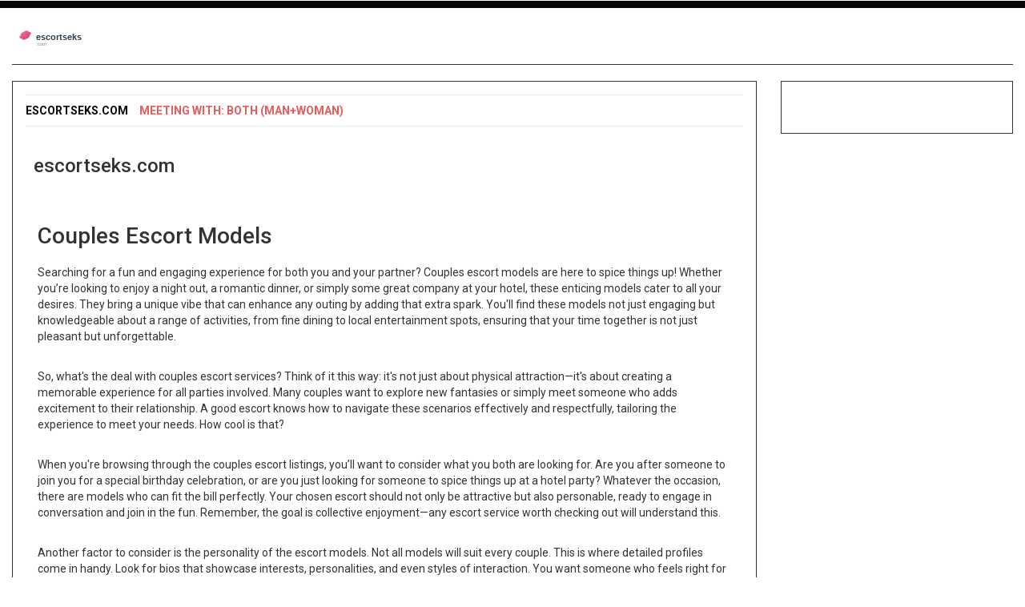

--- FILE ---
content_type: text/html; charset=UTF-8
request_url: https://escortseks.com/meeting-with-man-woman/
body_size: 4589
content:

<!DOCTYPE HTML>
<html lang="en" dir="ltr">

<head>

    <meta charset="utf-8">
    <meta name="viewport" content="width=device-width, initial-scale=1">

	<title>Couples Escort Models for Unique Experiences</title>

	<meta name="robots" content="follow, index, max-snippet:-1, max-video-preview:-1, max-image-preview:large">	
	<meta name="apple-mobile-web-app-capable" content="yes">
	<meta name="mobile-web-app-capable" content="yes">
	<meta name="keywords" content="couples escort, romantic escorts, companionship for couples, attractive escort models, hotel escort service">
	<meta name="description" content="Discover couples escort models offering unique companionship tailored for both man and woman clients. Find detailed listings for unforgettable experiences together.">
	<meta property="og:url" content="https://escortseks.com/meeting-with-man-woman/">
	<meta property="og:type" content="website">
	<meta property="og:title" content="Couples Escort Models for Unique Experiences">
	<meta property="og:description" content="Discover couples escort models offering unique companionship tailored for both man and woman clients. Find detailed listings for unforgettable experiences together.">
	<meta property="og:image" content="/images/logo.svg">	<meta name="twitter:card" content="summary">
	<meta name="twitter:domain" content="escortseks.com">
	<meta name="twitter:url" content="https://escortseks.com/meeting-with-man-woman/">
	<meta name="twitter:title" content="Couples Escort Models for Unique Experiences">
	<meta name="twitter:description" content="Discover couples escort models offering unique companionship tailored for both man and woman clients. Find detailed listings for unforgettable experiences together.">
	<meta name="twitter:image" content="/images/logo.svg">
	<link rel="canonical" href="https://escortseks.com/meeting-with-man-woman/">
			<link rel="alternate" hreflang="en" href="https://escortseks.com/meeting-with-man-woman/"/>
			<link rel="alternate" hreflang="x-default" href="https://escortseks.com/meeting-with-man-woman/"/>

	<link rel="icon" type="image/x-icon" href="/images/favicon.svg" />
	
    <link href="/css/bootstrap.css" rel="stylesheet" type="text/css" media="all">
    <link href="/css/style.css?v=0.0.1" rel="stylesheet" type="text/css" media="all" />
    <link href='https://fonts.googleapis.com/css?family=Roboto:400,100,100italic,300,300italic,400italic,500,500italic,700,700italic,900,900italic' rel='stylesheet' type='text/css'>
    <link href='https://fonts.googleapis.com/css?family=Oswald:400,700,300' rel='stylesheet' type='text/css'>
    <link rel="stylesheet" href="https://cdnjs.cloudflare.com/ajax/libs/font-awesome/4.7.0/css/font-awesome.min.css">
    <link href="/libs/css/flag-icons.min.css" rel='stylesheet' type='text/css' />

    <script src="https://cdnjs.cloudflare.com/ajax/libs/jquery/1.9.1/jquery.min.js"></script>
    <script type="application/x-javascript">
        addEventListener("load", function () {
            setTimeout(hideURLbar, 0);
        }, false);

        function hideURLbar() {
            window.scrollTo(0, 1);
        }
    </script>
    <script type="text/javascript" src="/js/move-top.js"></script>
    <script type="text/javascript" src="/js/easing.js"></script>
    <script type="text/javascript">
        jQuery(document).ready(function ($) {
            $(".scroll").click(function (event) {
                event.preventDefault();
                $('html,body').animate({
                    scrollTop: $(this.hash).offset().top
                }, 1000);
            });
        });
    </script>

	<script type="application/ld+json">
{
    "@context": "https:\/\/schema.org",
    "@type": "Organization",
    "name": "escortseks.com",
    "url": "https:\/\/escortseks.com",
    "logo": "https:\/\/escortseks.com\/images\/logo.svg",
    "description": "Discover couples escort models offering unique companionship tailored for both man and woman clients. Find detailed listings for unforgettable experiences together."
}
</script>
<script type="application/ld+json">
[]
</script>
<script type="application/ld+json">
{
    "@context": "https:\/\/schema.org",
    "@type": "BreadcrumbList",
    "itemListElement": [
        {
            "@type": "ListItem",
            "position": 1,
            "item": {
                "@id": "https:\/\/escortseks.com\/",
                "name": "escortseks.com"
            }
        },
        {
            "@type": "ListItem",
            "position": 2,
            "item": {
                "@id": "https:\/\/escortseks.com\/meeting-with-man-woman\/",
                "name": "Meeting with: Both (man+woman)"
            }
        }
    ]
}
</script>

	
</head>

<body>
    

    <header class="header-top">
        <div class="container-fluid">
            <div class="header-top-inner">
                <div class="header-top-inner__left">
                    <div class="language-block">
                                            </div>
                </div>
                            </div>
        </div>
    </header>
    <div class="banner-stripes">
        <div class="container-fluid">
            <div class="bann-head">
                <div class="bann-head-logo">
                    <a href="/">
                                                <img src="/images/logo.svg" alt="logo">
                                            </a>
                </div>
                                <div class="burger">
                    <span></span>
                    <span></span>
                    <span></span>
                </div>
            </div>
        </div>
    </div>
        <div class="storepage">
        <div class="container-fluid">
            <div class="row">
                <div class="col-md-3 col-md-push-9">
                    <div class="filter-wrapper">
                        <div class="filters-header">
                            <div class="filters-header__burger">
                                <span></span>
                                <span></span>
                                <span></span>
                            </div>
                            <span class="filters-header__title">Filter</span>
                        </div>
                        <div class="sidebar_men">
                                                    </div>
                    </div>
                </div>
                <div class="col-md-9 col-md-pull-3">
                    <div class="content-bar">
                        <ul class="product-head">
                            							<li>
								<a href="/"> escortseks.com </a>							</li>
														<li>
								Meeting with: Both (man+woman)							</li>
							                        </ul>
                        <h3 class="product-main-title">escortseks.com</h3>
                        <div class="main-grid">
                            <div class="row">
                                                            </div>
                        </div>
                                                                        <div class="about-section">
                            <div class="about-section__inner">
                                <h1>Couples Escort Models</h1><p>Searching for a fun and engaging experience for both you and your partner? Couples escort models are here to spice things up! Whether you’re looking to enjoy a night out, a romantic dinner, or simply some great company at your hotel, these enticing models cater to all your desires. They bring a unique vibe that can enhance any outing by adding that extra spark. You'll find these models not just engaging but knowledgeable about a range of activities, from fine dining to local entertainment spots, ensuring that your time together is not just pleasant but unforgettable.</p><p>So, what's the deal with couples escort services? Think of it this way: it's not just about physical attraction—it's about creating a memorable experience for all parties involved. Many couples want to explore new fantasies or simply meet someone who adds excitement to their relationship. A good escort knows how to navigate these scenarios effectively and respectfully, tailoring the experience to meet your needs. How cool is that?</p><p>When you're browsing through the couples escort listings, you’ll want to consider what you both are looking for. Are you after someone to join you for a special birthday celebration, or are you just looking for someone to spice things up at a hotel party? Whatever the occasion, there are models who can fit the bill perfectly. Your chosen escort should not only be attractive but also personable, ready to engage in conversation and join in the fun. Remember, the goal is collective enjoyment—any escort service worth checking out will understand this.</p><p>Another factor to consider is the personality of the escort models. Not all models will suit every couple. This is where detailed profiles come in handy. Look for bios that showcase interests, personalities, and even styles of interaction. You want someone who feels right for both you and your partner, making sure the vibe is comfortable and exciting. It’s like dating; you want to spark that connection, right? This personal touch ensures that every outing feels special.</p><p>Now, stepping into the world of couples escorts might feel a bit daunting, especially if it’s your first time. But let’s not shy away from it! Many couples have paved this path before, and their experiences can often lead to unforgettable memories. Want a fun date night without the usual routine? Finding the right model can introduce a fresh dynamic and help bring you and your partner closer, exploring new avenues of intimacy and fun together.</p><p>To find these remarkable escort models, most websites provide filtering options to make your search easier. You can search by appearances, specialties, or even what type of activities they excel in. This is where personalization comes into play. You’ll find models who enjoy going to concerts, art galleries, or simply lounging in luxury lounges. Organizing an eclectic date might just bring you both closer and offer stories to share for years!</p><p>Many couples enjoy the idea of an escort because it shakes up the routine. Life can get a little monotonous, and adding someone new to share that experience can provide fresh perspectives. It can create a unique bond between partners as they step outside their comfort zones together. You can share an experience—a bit like a mini-adventure—and those shared encounters build stronger connections.</p><p>Some of you might wonder about the logistics—how does this all work? Typically, once you’ve selected an escort model, you’ll discuss the details. This includes where to meet, any specific activities planned, and of course, preferences on how you want the time to unfold. Transparency is key, so being clear about expectations helps make for a smoother engagement. And remember, personal safety and comfort are paramount, so it’s perfectly okay to ask questions and make sure everything feels right.</p><p>There’s also an aspect of flexibility. Some escort models are open to creating unique experiences tailored just for you. Have a specific date idea in mind? Don’t hesitate to share it. An experienced escort will often welcome creativity and are more than happy to adapt to make your night special. This level of engagement makes the experience even more worthwhile, as it transforms from a simple outing to a tailored adventure. </p><p>Another great benefit of choosing couples escort services is privacy. Many couples value the discretion and confidentiality that these services offer. Your time together can remain a secret, allowing you both to explore without judgement. Isn’t that nice? You can unwind and enjoy the experience without worrying about what others may think, focusing solely on each other and your companion.</p><p>After you’ve had your time with the escort model, it’s essential to provide honest feedback, whether it’s to the individual or the agency. This not only helps maintain quality but also assists other couples in finding matches that resonate with their desires. Many escort services take pride in maintaining their standards and appreciate your insights. Plus, you’ll often find that the community around this service thrives on mutual respect and understanding, making it all the more welcoming.</p><p>Even after the session, the fun may not need to end! Many couples maintain a rapport with their chosen models, leading to ongoing friendships that can enrich experiences in the future. You never know; those connections could bring fresh, exciting stories to your shared life together, turning a one-time adventure into a delightful recurring experience.</p><p>In the end, couples escort models offer a blend of fun, excitement, and a break from the norm that could breathe new life into your relationship. So next time you’re thinking about how to turn a regular dinner out into something memorable, why not consider adding a dash of excitement by engaging the companionship of an escort model? Who knows, this could be the start of a thrilling new chapter for you both!</p>
                            </div>
                        </div>
                                            </div>
                </div>
            </div>
        </div>
    </div>

    <div class="footer">
        <div class="container-fluid">
            
            <ul class="footer-wrap-list">
                                            </ul>
            <div class="copyright">
                <p class="copy text-center">
                    &copy;2026 escortseks.com. All rights reserved.
                </p>
            </div>
        </div>
    </div>

    <script src="https://cdnjs.cloudflare.com/ajax/libs/twitter-bootstrap/3.3.7/js/bootstrap.min.js"></script>
    <script src="/js/main.js"></script>
    <script src="/js/events.api.js?endpoint=/api&v=1768903635"></script>

    
<script defer src="https://static.cloudflareinsights.com/beacon.min.js/vcd15cbe7772f49c399c6a5babf22c1241717689176015" integrity="sha512-ZpsOmlRQV6y907TI0dKBHq9Md29nnaEIPlkf84rnaERnq6zvWvPUqr2ft8M1aS28oN72PdrCzSjY4U6VaAw1EQ==" data-cf-beacon='{"version":"2024.11.0","token":"ac93c5a19d2743b1b1161b7dd33a91d7","r":1,"server_timing":{"name":{"cfCacheStatus":true,"cfEdge":true,"cfExtPri":true,"cfL4":true,"cfOrigin":true,"cfSpeedBrain":true},"location_startswith":null}}' crossorigin="anonymous"></script>
</body>

</html>

--- FILE ---
content_type: text/css; charset=utf-8
request_url: https://escortseks.com/css/style.css?v=0.0.1
body_size: 13105
content:
/*--
Author: W3layouts
Author URL: https://w3layouts.com
License: Creative Commons Attribution 3.0 Unported
License URL: https://creativecommons.org/licenses/by/3.0/
--*/
h4, h5, h6,
h1, h2, h3 {margin-top: 0;}
ul, ol {margin: 0;}
p {margin: 0;}
html, body{
font-family: 'Roboto', sans-serif;
   font-size: 100%;
   background:#fff; 
}

/*------------------------- header-top ------------------- */

.header-top{
	background-color: #070907;
}

.header-top-inner{
    display: flex;
    justify-content: space-between;
    align-items: center;
    flex-wrap: wrap;
  	padding: 5px 0;
}

.header-top-inner__left{
    display: flex;
    align-items: center;
    flex-wrap: wrap;
}

.header-top-inner a{
    text-decoration: none;
    font-size: 12px;
    color: #fff;
    display: flex;
    justify-content: flex-start;
    align-items: center;
    margin: 5px 5px 5px 5px;
}

.header-top-inner a:hover{
    color: #00aee1;
}

.header-top-inner a svg{
    margin-right: 5px;
}

.header-top-inner__right {
    display: flex;
    align-items: center;
    flex-wrap: wrap;
}

.header-top-inner__right form{
    display: flex;
    align-items: center;
    flex-wrap: wrap;
}

.header-top-inner__right form input{
    width: 100px;
    font-size: 12px;
    color: #fff;
    line-height: 1.4;
    border: 1px solid #fff;
    background-color: transparent;
    padding: 5px 10px;
    margin: 5px 5px 5px 0;
}

.header-top-inner__right form input::placeholder{
    color: #a3aabd;
}

.header-top-inner__right form button{
    font-size: 12px;
    color: #fff;
    line-height: 1.4;
    border: 1px solid #00aee1;
    background-color: #00aee1;
    padding: 5px 15px;
    margin: 5px 5px 5px 0;
}

/*------------------------- header-top end --------------- */

/*------------------------- language-block -------------------- */
    
.language-block{
	margin-right: 5px;
}

.language-block a{
	text-transform: capitalize;
  	color: #fff;
  	line-height: 0;
  	display: flex;
  	align-items: center;
    padding: 7px 0;
  	margin: 0;
}

.language-block a span{
	display: inline-block;
  	font-size: 14px;
  	margin-right: 3px;
}

.language-block .dropdown-toggle i{
    margin-left: 3px;
}

/*------------------------- language-block end ---------------- */

/*--banner start here--*/

.banner {
	background: url(../images/banner.jpg)no-repeat;
	min-height: 600px;
	background-size: cover;
	-webkit-background-size: cover;
	 -moz-background-size: cover;
 	-o-background-size: cover;
}

.bann-head{
	display: flex;
  	justify-content: space-between;
  	flex-wrap: wrap;
  	position: relative;
  	border-bottom: 1px solid;
}

.bann-head-logo{
	padding: 15px 0; 
}

.bann-head-logo a {
  	text-transform: uppercase;
	font-weight: 700;
  	font-size: 28px;
  	color: #070907;
}

.bann-head-logo a:hover{
	text-decoration: none;
}

@media screen and (max-width: 1200px){
  .bann-head-logo a{
  	font-size: 24px;
  }
}

.bann-head-logo a img {
  max-width: 150px;
}

@media screen and (max-width: 768px) {
    .bann-head-logo a img {
      max-width: 150px;
    }
}

ul.bann-list {
	list-style: none;
  	display: flex;
  	justify-content: space-between;
  	align-items: center;
}

@media screen and (max-width: 768px){
  ul.bann-list {
    width: 100%;
  	flex-direction: column;
    padding: 0 15px;
  }
}

ul.bann-list li {
	display: inline-block;
	margin: 0px 10px 0px 10px;
}

ul.bann-list li .pseudo-link,
ul.bann-list li a {
	font-size: 21px;
	font-weight: 900;
	color: #646464;
}

@media screen and (max-width: 1200px){
  ul.bann-list li .pseudo-link,
  ul.bann-list li a {
  	font-size: 18px;
  }
}

ul.bann-list li .pseudo-link:hover,
ul.bann-list li a:hover{
	text-decoration:none;
	color:#00aee1;
	transition: 0.5s all;
 -webkit-transition: 0.5s all;
 -moz-transition:  0.5s all;
 -o-transition:  0.5s all;
}

.main-menu{
	padding-right: 15px;
}

@media screen and (max-width: 768px){
	.main-menu{
      width: 100%;
      display: flex;
      flex-direction: column;
      align-items: center;
      padding-right: 0;
      display: none;
    }
}

.main-menu.active{
	display: block;
}

.burger{
	width: 30px;
    height: 30px;
  	position: absolute;
  	top: 25px;
  	right: 20px;
  	display: none;
}

@media screen and (max-width: 768px){
  .burger{
  	display: block;
  }
}

.burger span{
	display: block;
  	width: 100%;
  	height: 3px;
  	background-color: #00aee1;
  	margin: 5px 0;
}

.main-menu .bann-list li{
  	padding: 25px 0px;
}

@media screen and (max-width: 768px){
	.main-menu .bann-list li{
       width: 100%;
       padding: 8px 0;
    }
}

.main-menu .bann-list li .submenu{
  	display: none;
	width: 100%;
  	border: 1px solid #070907;
  	background-color: #fff;
  	position: absolute;
  	top: 100%;
  	left: 0;
  	z-index: 11;
  	padding: 20px 15px;
}

@media screen and (max-width: 768px){
  .main-menu .bann-list li .submenu{
    width: 100%;
  	position: static;
    height: auto;
    display: block;
  }
}

.main-menu .bann-list li:hover > .submenu{
	display: block;
}

.main-menu .bann-list li .submenu li{
	width: 25%;
  	float: left;
  	display: flex;
  	justify-content: space-between;
  	align-items: center;
  	padding: 5px 15px;
  	margin: 0;
}

@media screen and (max-width: 992px) {
	.main-menu .bann-list li .submenu li{
        width: 50%;
    }
}

@media screen and (max-width: 768px) {
	.main-menu .bann-list li .submenu li{
        width: 100%;
    }
}

.main-menu .bann-list li .submenu li:last-child{
	float: none;
}

.main-menu .bann-list li .submenu li a{
  	font-weight: 400;
	font-size: 16px;
  	color: #070907;
  	display: block;
  	overflow: hidden;
  	white-space: nowrap;
  	text-overflow: ellipsis;
}

.main-menu .bann-list li .submenu li a span{
	color: #070907;
}

.banner-strip-rit {
	background: #070907;
	width: 40%;
	min-height: 100px;
	padding: 0px 25px;
}

@media screen and (max-width: 992px){
	.banner-strip-rit {
        width: 100%;
        min-height: auto;
        padding: 0px 15px;
    }
}

.banner-grid {
	background: rgba(0, 0, 0, 0.86);
	min-height: 400px;
	float: right;
	width: 50%;
}

.bann-contact{
	display: flex;
  	justify-content: center;
  	align-items: center;
  	padding: 30px 15px;
}

@media screen and (max-width: 992px){
	.bann-contact{
        padding: 15px 0;
    }
}

.search {
	border: 2px solid #fff;
	border-radius: 22px;
	width: 50%;
}

@media screen and (max-width: 1200px) {
	.search {
        width: 80%;
    }
}

@media screen and (max-width: 992px){
	.search {
        width: 50%;
    }
}

@media screen and (max-width: 640px){
	.search {
        width: 90%;
    }
}

.search input[type="text"] {
	padding: 7px;
	width: 80%;
	color:#fff;
	background: none;
	border: none;
	outline: none;
}
.search input[type="submit"] {
	outline: none;
	background: url(../images/search.png)no-repeat 5px 2px;
	border: none;
	width: 35px;
	display: inline-block;
	vertical-align: text-top;
}
.bann-contact ul {
	padding: 0px;
	list-style: none;
	float: right;
	width: 63%;
}
.bann-contact ul li {
	display: inline-block;
	margin: 27px 10px 0px 0px;
}
.bann-contact ul li a {
	font-size: 22px;
	font-weight: 600;
	color: #fff;
}
.bann-contact ul li a:hover {
	text-decoration: none;
	color:#00aee1;
	transition: 0.5s all;
 -webkit-transition: 0.5s all;
 -moz-transition:  0.5s all;
 -o-transition:  0.5s all;
}
.bann-info h1 {
	font-size: 40px;
	font-weight: 700;
	font-family: 'Oswald', sans-serif;
	color: #fff;
	padding: 0px 25px;
	text-transform: uppercase;
}
.bann-info {
	padding: 90px 0px 0px 0px;
}
.bann-info p {
	font-size: 22px;
	font-weight: 600;
	color: #fff;
	width: 90%;
	line-height: 1.6em;
	margin: 0 auto;
}
.bann-bwn {
	margin: 16px 0px 0px 28px;
}
.bann-bwn a {
	font-size: 19px;
	font-weight: 400;
	color: #fff;
	border: 3px solid;
	border-radius: 20px;
	padding: 8px 32px;
}
.bann-bwn a:hover{
	text-decoration: none;
	color:#00AEEF;
	transition: 0.5s all;
 -webkit-transition: 0.5s all;
 -moz-transition:  0.5s all;
 -o-transition:  0.5s all;
}
@media(max-width:1280px){
	
}
@media(max-width:768px){
.bann-head h2 {
	font-size: 30px;	
}

ul.bann-list li a {
	font-size: 18px;
}
.bann-contact ul li a {
	font-size: 18px;
}
  
.bann-contact ul li {
	margin: 27px 6px 0px 0px;
}
.bann-contact ul {
	width: 45%;
}
.bann-info {
	padding: 35px 0px 0px 0px;
}
.bann-info h1 {
	font-size: 32px;
}
.bann-info p {
	font-size: 17px;
	font-weight: 500;
}
.bann-bwn a {
	font-size: 16px;
	padding: 6px 18px;
}
.banner-grid {
	min-height: 270px;
}
.banner {
	min-height: 415px;
}

}
@media(max-width:640px){
.bann-head h2 {
	font-size: 25px;
}	

.bann-contact ul li a {
	font-size: 14px;
}

.search input[type="text"] {
	width: 90%;
	padding: 5px;
}
.bann-info h1 {
	font-size: 27px;
}
.bann-info p {
	font-size: 14px;
}
.bann-bwn {
	margin: 25px 0px 0px 28px;
}
.bann-bwn a {
	font-size: 13px;
	padding: 5px 10px;
}
.banner-grid {
	min-height: 245px;
}
.banner {
	min-height: 360px;
}
}

@media(max-width:480px){
.bann-head h2 {
	font-size: 19px;
	padding: 13px 0px 0px 0px;
}

ul.bann-list li {
	margin: 15px 0px 0px 0px;
}

.banner-strip-rit {
	min-height: 50px;
	padding: 0px 18px;
}
.search input[type="text"] {
	width: 83%;
	padding: 2px;
}

.bann-contact ul li {
	margin: 20px 2px 0px 0px;
}
.bann-contact ul li a {
	font-size: 11px;
}

.bann-info {
	padding: 23px 0px 0px 0px;
}
.bann-info h1 {
	font-size: 21px;
	padding: 0px 15px;
}
.bann-info p {
	font-size: 12px;
	overflow: hidden;
	height: 40px;
}
.bann-bwn {
	margin: 13px 0px 0px 15px;
}
.banner-grid {
	min-height: 175px;
}
.banner {
	min-height: 260px;
}
.bann-bwn a {
	font-size: 11px;
}
}

@media(max-width:320px){
ul.bann-list {
	width: 100%;
	float: none;
}
ul.bann-list li {
	margin: 5px 0px;
}
.bann-head h2 {
	padding: 6px 0px 0px 0px;
}

.search input[type="text"] {
	width: 75%;
	padding: 0px 0px 0px 10px;
}

.banner-strip-lft {
	min-height: 60px;
}
.banner-strip-rit {
	min-height: 60px;
}
.bann-contact ul {
	width: 100%;
	float:none;
}
.bann-contact ul li {
	margin: 0px 2px 0px 0px;
}
.bann-info h1 {
	font-size: 16px;
	padding: 0px 9px;
}
.banner-grid {
	min-height: 160px;
}
}
/*--banner end here--*/

/*--------------------- social-element ----------------- */

.social-element-inner {
    display: flex;
    justify-content: center;
    align-items: center;
    padding: 10px 0 5px 0;
}

.social-element-item {
    display: inline-block;
    width: 40px;
    height: 30px;
    border: 1px solid #eee;
  	padding: 3px;
  	margin: 0 3px;
}

.social-element-item img {
    width: 100%;
    height: 100%;
    object-fit: contain;
    vertical-align: unset;
}

/*-------------------- social-element end -------------- */

/*--product start here--*/
.products {
	text-align: center;
	padding: 50px 0px;
	box-shadow: 5px 5px 5px 5px rgba(255, 255, 255, 0.90);
}
.products-main h3 {
	font-size: 30px;
	font-weight: 900;
	color: #000;
	margin: 0px 0px 30px 0px;
}
.produ {
	margin: 15px 0px 0px 0px;
}
.produ a {
	font-size: 17px;
	font-weight: 600;
	color: #000;
	border: 2px solid;
	border-radius: 18px;
	-webkit-border-radius: 18px;
 -moz-border-radius: 18px;
 -o-border-radius: 18px;
	padding: 6px 26px;
}
.produ a:hover {
	text-decoration:none;
	color: #fff;
	background: #00AEEF;
	border: 1px solid #00aee1;
	transition: 0.5s all;
 -webkit-transition: 0.5s all;
 -moz-transition:  0.5s all;
 -o-transition:  0.5s all;
}
@media(max-width:768px){
.products-main h3 {
	font-size: 25px;
}	
}
@media(max-width:640px){
.products {
	padding: 30px 0px;
}
}
@media(max-width:480px){
.products-main h3 {
	font-size: 20px;
	margin: 0px 0px 15px 0px;
}
.produ a {
	font-size: 13px;
	padding: 6px 12px;
}
}
@media(max-width:320px){
.products-main h3 {
	font-size: 18px;
	margin: 0px 0px 0px 0px;
}
.produ a {
	font-size: 12px;
	padding: 5px 10px;
}
.products {
	padding: 20px 0px;
}
}
/*--product end here--*/
/*--strore start here--*/
.store {
	background: #D8D8D8;
	padding: 50px 0px;
}
.glass {
	background: url(../images/glass.png)no-repeat;
	width: 284px;
	height: 332px;
	display: block;
}
.cam {
	background: url(../images/cam.png)no-repeat;
	width: 284px;
	height: 332px;
	display: block;
}
.clk {
	background: url(../images/clk.png)no-repeat;
	width: 284px;
	height: 332px;
	display: block;
}
.img-bg {
	background: rgba(27, 31, 29, 0.86);
	width: 68%;
	position: absolute;
	top: 168px;
	padding: 13px;
}
.store-grid {
	position: relative;
}
.img-bg h3 {
	font-size: 25px;
	font-weight: 600;
	color: #fff;
	margin: 0px 0px 5px 0px;
}
.img-bg p {
	font-size: 20px;
	font-weight: 400;
	color: #fff;
}
.img-bg a {
	font-size: 16px;
	font-weight: 400;
	color: #fff;
	padding: 5px 40px;
	border: 2px solid #fff;
	border-radius: 30px;
	-webkit-border-radius: 30px;
 -moz-border-radius: 30px;
 -o-border-radius: 30px;
}
.img-bg a:hover {
	text-decoration: none;
	color:#0072BC;
	border:2px solid #0072BC;
}
.store-bwn {
	margin: 11px 0px 0px 0px;
}
@media(max-width:1024px){
.img-bg {
	width: 85%;	
}
}
@media(max-width:768px){
.glass {
	width: 225px;
	background-size: 100%;
	height: 264px;
}
.cam {
	width: 225px;
	background-size: 100%;
	height: 264px;
}
.clk {
	width: 225px;
	background-size: 100%;
	height: 264px;
}
.store-grid {
	float: left;
	width: 33%;
}
.img-bg {
	width: 90%;
	top: 132px;
	padding: 10px;
}
.img-bg h3 {
	font-size: 20px;
}
.img-bg p {
	font-size: 15px;
}
.img-bg a {
	font-size: 15px;
	padding: 3px 20px;
}
.store-bwn {
	margin: 8px 0px 0px 0px;
}
}
@media(max-width:640px){
.glass {
	width: 190px;
	height: 225px;
}
.cam {
	width: 190px;
	height: 225px;
}
.clk {
	width: 190px;
	height: 225px;
}
.img-bg h3 {
	font-size: 16px;
}
.img-bg p {
	font-size: 12px;
}
.img-bg a {
	font-size: 12px;
}
.img-bg {
	width: 95%;
	top: 111px;
}
.img-bg a {
	font-size: 11px;
	padding: 2px 14px;
}
.store-bwn {
	margin: 2px 0px 0px 0px;
}
}
@media(max-width:480px){
.img-bg {
	top: 82px;
	padding: 7px;
}	
.glass {
	width: 140px;
	height: 165px;
}
.cam {
	width: 140px;
	height: 165px;
}
.clk {
	width: 140px;
	height: 165px;
}
.img-bg p {
	font-size: 10px;
	overflow: hidden;
	height: 16px;
}
.img-bg h3 {
	font-size: 15px;
	margin: 0px 0px 3px 0px;
}
.store {
	padding: 30px 0px;
}
}
@media (max-width:320px){
.store-grid {
	float: none;
     width:85%
}
.glass {
	width: 230px;
	height: 285px;
}
.cam {
	width: 230px;
	height: 285px;
}
.clk {
	width: 230px;
	height: 285px;
}
.img-bg h3 {
	font-size: 20px;
	margin: 0px 0px 4px 0px;
}
.img-bg {
	top: 135px;
	padding: 15px;
}
.img-bg p {
	font-size: 14px;
	height:41px;
}
.img-bg a {
	font-size: 14px;
}
.store {
	padding: 20px 0px;
}
}
/*--store end here--*/
/*--articles start here--*/
.articals {
	padding: 60px 0px;
}
.art-top {
	text-align: center;
	padding: 0px 0px 60px 0px;
}
.art-top a {
	font-size: 17px;
	font-weight: 600;
	color: #000;
	border: 2px solid;
	padding: 6px 15px;
	border-radius: 18px;
	-webkit-border-radius: 18px;
 -moz-border-radius: 18px;
 -o-border-radius: 18px;
}
.art-top a:hover {
	text-decoration: none;
	color: #fff;
	background: #00AEEF;
	border: 1px solid #00aee1;
	transition: 0.5s all;
 -webkit-transition: 0.5s all;
 -moz-transition:  0.5s all;
 -o-transition:  0.5s all;
}
.art-top h3 {
	font-size: 30px;
	font-weight: 900;
	color: #000;
	margin: 0px 0px 20px 0px;
}
.art-grid1 h3 {
	font-size: 25px;
	font-weight: 600;
	color: #fff;
	margin: 0px;
	width: 40%;
	background: #191F1D;
	padding: 12px;
}
.art-grid2 h3 {
	font-size: 25px;
	font-weight: 600;
	color: #fff;
	margin: 0px;
	width: 78%;
	background: #191F1D;
	padding: 12px 0px 0px 10px;
}
.art-grid3 h3 {
	font-size: 25px;
	font-weight: 600;
	color: #fff;
	margin: 0px;
	background: #191F1D;
	padding: 5px 0px 8px 10px;
}
.art-grid2 h4 {
	font-size: 25px;
	font-weight: 600;
	color: #fff;
	width: 58%;
	margin: 0px;
	background: #191F1D;
	padding: 5px 0px 10px 10px;
}
.art-grid1 p {
	font-size: 18px;
	font-weight: 400;
	color: #000;
	margin: 10px 0px 0px 0px ;
	line-height: 1.6em;
}
.art-grid2 p {
	font-size: 18px;
	font-weight: 400;
	color: #000;
	margin: 10px 0px 0px 0px ;
	line-height: 1.6em;
}
.art-grid3 p {
	font-size: 18px;
	font-weight: 400;
	color: #000;
	margin: 10px 0px 0px 0px ;
	line-height: 1.6em;
}
.art-bt-bwn {
	margin: 25px 0px 0px 0px;
}
.art-bt-bwn a {
	font-size: 17px;
	font-weight: 600;
	color: #000;
	border: 2px solid #000;
	border-radius: 25px;
	-webkit-border-radius: 25px;
 -moz-border-radius: 25px;
 -o-border-radius: 25px;
	padding: 5px 15px;
}
.art-bt-bwn a:hover {
	text-decoration:none;
	color:#0072BC;
	border:2px solid #0072BC;
	transition: 0.5s all;
 -webkit-transition: 0.5s all;
 -moz-transition:  0.5s all;
 -o-transition:  0.5s all;
}
@media(max-width:1024px){
.art-grid1 h3 {
	font-size: 22px;
}
.art-grid2 h3 {
	font-size: 22px;	
}
.art-grid3 h3 {
	font-size: 22px;
}
.art-grid1 p {
	font-size: 16px;
	overflow: hidden;
	height: 250px;
}
.art-grid2 p {
	font-size: 16px;
	overflow: hidden;
	height: 220px;
}
.art-grid3 p {
	font-size: 16px;
	overflow: hidden;
	height: 250px;
}
.art-grid3 h3 {
	width: 90%;
}
}
@media(max-width:768px){
.art-top h3 {
	font-size: 25px;	
}
.art-grid1 h3 {
	font-size: 25px;
	width: 20%;
}
.art-grid1 p {
	font-size: 16px;
	overflow: hidden;
	height: 130px;
}
.art-grid2 p {
	font-size: 16px;
	overflow: hidden;
	height: 105px;
}
.art-bt-bwn {
	margin: 10px 0px 0px 0px;
}
.art-grid1 {
	margin: 0px 0px 30px 0px;
}
.art-grid2 h3 {
	width: 37%;
}
.art-grid2 h4 {
	width: 25%;
}
.art-grid2 {
	margin: 0px 0px 30px 0px;
}
.art-grid3 p {
	height: 130px;
}
.art-grid3 h3 {
	width: 40%;
}
}
@media(max-width:640px){
.articals {
	padding: 30px 0px;
}
.art-top {
	padding: 0px 0px 35px 0px;
}
.art-grid1 h3 {
	font-size: 20px;
	width: 16%;
}
.art-grid1 p {
	font-size: 14px;
	height: 68px;
}
.art-bt-bwn a {
	font-size: 13px;
	padding: 5px 12px;
}
.art-grid2 h4 {
	font-size: 20px;
}
.art-grid2 h3 {
	font-size: 20px;
}
.art-grid2 p {
	font-size: 14px;
	overflow: hidden;
	height: 67px;
}
.art-grid3 h3 {
	font-size: 20px;
}
.art-grid3 p {
	height: 67px;
	font-size: 14px;
}
.art-grid1 {
	margin: 0px 0px 23px 0px;
}
.art-grid2 {
	margin: 0px 0px 23px 0px;
}
}
@media(max-width:480px){
.art-top h3 {
	font-size: 20px;
	margin: 0px 0px 13px 0px;
}
.art-top a {
	font-size: 13px;
	padding: 6px 12px;
}
.art-top {
	padding: 0px 0px 25px 0px;
}
.art-grid1 h3 {
	font-size: 16px;
	width: 17%;
	padding: 9px;
}
.art-grid2 h3 {
	font-size: 16px;
	width: 40%;
}
.art-grid2 h4 {
	font-size: 16px;
	width: 30%;
}
.art-grid3 h3 {
	font-size: 16px;
	width: 45%;
}
}
@media (max-width:320px){
.articals {
	padding: 22px 0px;
}	
.art-top a {
	font-size: 12px;
	padding: 5px 10px;
}
.art-grid1 h3 {
	width: 28%;
}
.art-bt-bwn a {
	font-size: 10px;
	padding: 5px 8px;
}
.art-grid2 h3 {
	width: 70%;
}
.art-grid2 h4 {
	width: 50%;
}
.art-grid3 h3 {
	width: 75%;
}
}
/*--articles end here--*/
/*--video start here--*/
.video {
	background: url(../images/video-bg.jpg)no-repeat;
	min-height: 610px;
	background-size: cover;
	-webkit-background-size: cover;
	 -moz-background-size: cover;
 	-o-background-size: cover;
}
.video-main {
	position: relative;
}
.video-main {
	position: relative;
	padding: 95px 0px 0px 0px;
}
.video-left img {
	width: 100%;
}
.video-play-bwn {
	position: absolute;
	top: 30%;
	left: 40%;
}
.video-right h3 {
	font-size: 32px;
	font-weight: 500;
	color: #fff;
	margin: 0px 0px 30px 0px;
}
a.face-book {
	font-size: 16px;
	font-weight: 500;
	color: #0072BC;
	border: 3px solid;
	padding: 10px 13px;
	border-radius: 22px;
	-webkit-border-radius: 22px;
 -moz-border-radius: 22px;
 -o-border-radius: 22px;
}
a.face-book:hover {
	text-decoration: none;
	color:#fff;
	transition: 0.5s all;
 -webkit-transition: 0.5s all;
 -moz-transition:  0.5s all;
 -o-transition:  0.5s all;
}
.tweet {
	margin: 40px 0px 0px 0px;
}
.tweet a{
	font-size: 16px;
	font-weight: 500;
	color: #00AEEF;
	border: 3px solid;
	padding: 10px 13px;
	border-radius: 22px;
	-webkit-border-radius: 22px;
 -moz-border-radius: 22px;
 -o-border-radius: 22px;
}
.tweet a:hover {
	text-decoration: none;
	color:#fff;
	transition: 0.5s all;
 -webkit-transition: 0.5s all;
 -moz-transition:  0.5s all;
 -o-transition:  0.5s all;
}
@media (max-width:1024px){
.video {
	min-height: 550px;	
}
}
@media (max-width:768px){
.video-left {
	float: left;
	width: 60%;
}
.video-right {
	float: left;
	width: 40%;
}	
.video-play-bwn img {
	width: 50%;
}
.video-right h3 {
	font-size: 25px;
}
.video {
	min-height: 400px;
}
.video-main {
	padding: 80px 0px 0px 0px;
}
}
@media (max-width:640px){
.video-right h3 {
	font-size: 25px;
}
a.face-book {
	font-size: 14px;
	padding: 6px 12px;
}
.tweet a {
	font-size: 14px;
	padding: 6px 12px;
}
.tweet {
	margin: 25px 0px 0px 0px;
}
.video {
	min-height: 315px;
}
.video-main {
	padding: 60px 0px 0px 0px;
}
}
@media (max-width:480px){
.video-right h3 {
	font-size: 18px;
	margin: 0px 0px 20px 0px;
}
a.face-book {
	font-size: 12px;
	padding: 6px 12px;
}
.tweet {
	margin: 19px 0px 0px 0px;
}
.tweet a {
	font-size: 12px;
	padding: 6px 12px;
}
.video {
	min-height: 230px;
}
.video-play-bwn img {
	width: 35%;
}
.video-main {
	padding: 40px 0px 0px 0px;
}
}
@media (max-width:320px){
.video-right h3 {
	font-size: 13px;
	overflow: hidden;
	height: 14px;
	margin: 0px 0px 11px 0px;
}
.video-right {
	padding: 0px;
}
a.face-book {
	font-size: 10px;
	padding: 6px 5px;
}	
.tweet a {
	font-size: 10px;
}
.tweet {
	margin: 14px 0px 0px 0px;
}
.video-main {
	padding: 25px 0px 0px 0px;
}
.video {
	min-height: 140px;
}
}
/*--video end here--*/
/*--contact start here--*/
.contact {
	padding: 35px 0px;
	text-align: center;
}
.contact-main h3 {
	font-size: 37px;
	font-weight: 600;
	color: #D7D7D7;
	margin: 0px 0px 15px 0px;
}
.contact-main form {
	width: 33%;
	margin: 0 auto;
	background: #EDEDED;
}
.contact-main form input[type="text"] {
	font-size: 16px;
	font-weight: 500;
	color: #d7d7d7;
	padding: 10px;
	float: left;
	width: 75%;
	background: #EDEDED;
	border: none;
	outline: none;
	-webkit-appearance: none;
}
.contact-main form input[type="submit"] {
	font-size: 15px;
	font-weight: 500;
	color: #fff;
	width: 25%;
	background: #23573F;
	padding: 11px;
	border: none;
	outline: none;
	-webkit-appearance: none;
}
.contact-main form input[type="submit"]:hover {
	background:rgba(0, 0, 0, 0.86);
	transition: 0.5s all;
 -webkit-transition: 0.5s all;
 -moz-transition:  0.5s all;
 -o-transition:  0.5s all;
}
@media (max-width:1024px){
	
}
@media (max-width:768px){
.contact-main h3 {
	font-size: 30px;
}	
.contact-main form input[type="text"] {
	width: 66%;
}
.contact-main form input[type="submit"] {
	width: 34%;
}
}
@media (max-width:640px){
.contact {
	padding: 25px 0px;
}
.contact-main h3 {
	font-size: 25px;
}
.contact-main form {
	width: 45%;
}
}
@media (max-width:480px){
.contact-main h3 {
	font-size: 20px;
}
.contact-main form input[type="text"] {
	font-size: 13px;	
}
.contact-main form {
	width: 50%;
}
.contact-main form input[type="submit"] {
	font-size: 13px;
}
}
@media (max-width:320px){
.contact-main form {
	width: 70%;
}
.contact {
	padding: 20px 0px;
}	
}

/*---------------------------- Pagination ----------------------------- */

.pagination-list{
    list-style: none;
    display: flex;
    justify-content: center;
    align-items: center;
    padding: 30px 0 30px 0;
}

.pagination-list li a{
    text-decoration: none;
  	display: inline-block;
    min-width: 40px;
  	height: 40px;
    font-weight: 700;
  	line-height: 2.4;
    text-align: center;
    border: 1px solid #00aee1;
    background-color: transparent;
    color: #00aee1;
    transition: all .3s ease;
  	padding: 0 10px;
    margin: 0 3px;
}

.pagination-list li.active a{
    text-decoration: none;
    border: 1px solid #00aee1;
    background-color: #00aee1;
    color: #fff;
}

.pagination-list li a:hover{
    text-decoration: none;
    border: 1px solid #00aee1;
    background-color: #00aee1;
    color: #fff;
}

/*---------------------------- Pagination end ------------------------- */

/*-------------------------------- About ------------------------- */

.about-section{
	padding: 30px 0;
}

.about-section__inner{
	padding: 0 15px;
}

.about-section h1{
	font-size: 28px;
  	margin-bottom: 20px;
}

.about-section p{
	font-size: 14px;
  	margin-bottom: 30px;
}

.about-section a{
    font-size: 14px;
}

/*------------------------------- About end ------------------------ */

/*--footer start here--*/

.footer {
	background-color: #070907;
	min-height: 400px;
  	padding: 60px 0 20px 0;
}

.footer-wrap-list{
    list-style: none;
    columns: 150px 6;
    column-gap: 15px;
    padding: 0;
    margin-bottom: 20px;
}

.footer-wrap-list li{
    margin-bottom: 20px;
}

.footer-wrap-list li h3{
    font-weight: 600;
    font-size: 20px;
    color: #fff;
    margin: 0 0 10px 0;
}

.footer-wrap-list li a{
    display: block;
  	text-decoration: none;
    font-size: 14px;
    color: #fff;
    line-height: 1.4;
    margin: 0 0 5px 0;
}

.footer-wrap-list li a:hover{
	color: #00aee1;
}

.ftr-grid h3 {
	font-size: 24px;
	font-weight: 600;
	color: #fff;
	margin: 0px 0px 20px 0px;
}

.ftr-grid ul{
	list-style: none;
  	padding-left: 0;
}

.ftr-grid ul li{
	padding: 5px 0;
}

.ftr-grid ul li a{
	color: #fff;
}

.ft-killbg h3 {
	font-size: 25px;
	font-weight: 600;
	color: #fff;
	background: #191F1D;
	padding: 10px;
	width: 40%;
	margin: 0px 0px 10px 0px;
}
.ftr-grid p {
	font-size: 17px;
	font-weight: 500;
	color: #fff;
	line-height: 1.5em;
}
.ftr-glss {
	background: url(../images/ftr-spates.png)no-repeat;
	width: 285px;
	height:250px;
	display: block;
	position: relative;
}
.glss-text {
	background: rgba(40, 42, 40, 0.71);
	padding: 20px;
	position: absolute;
	width: 90%;
	top: 10%;
	left: 0%;
}
.ftr-gls-bwn {
	margin: 15px 0px 0px 0px;
}
.ftr-gls-bwn a {
	font-size: 17px;
	font-weight: 400;
	color: #fff;
	padding: 5px 23px;
	border: 2px solid;
	border-radius: 17px;
	-webkit-border-radius: 17px;
 -moz-border-radius: 17px;
 -o-border-radius: 17px;
}
.ftr-gls-bwn a:hover {
	text-decoration:none;
	color:#0072BC;
	transition: 0.5s all;
 -webkit-transition: 0.5s all;
 -moz-transition:  0.5s all;
 -o-transition:  0.5s all;
}
.footer-main {
	padding: 40px 0px;
}
.ft-killbg {
	background: #252E2A;
	padding: 10px;
}
.ft-killbg {
	background: #252E2A;
	padding: 40px 10px;
	width: 74%;
}
.ftr-black-bwn {
	margin: 15px 0px 0px 0px;
}
.ftr-black-bwn a {
	font-size: 15px;
	font-weight: 400;
	color: #191F1D;
	border: 2px solid;
	border-radius: 15px;
 -webkit-border-radius: 15px;
 -moz-border-radius: 15px;
 -o-border-radius: 15px;
	padding: 5px 17px;
}
.ftr-black-bwn a:hover {
	text-decoration:none;
	color:#fff;
	transition: 0.5s all;
 -webkit-transition: 0.5s all;
 -moz-transition:  0.5s all;
 -o-transition:  0.5s all;
}
.ftr-small-grid p {
	font-size: 18px;
	font-weight: 500;
	color: #fff;
	line-height: 1.8em;
}
span.ftr-line {
	background: #fff;
	width: 40%;
	height: 2px;
	display: block;
}
.ftr-small-grid {
	padding: 85px 0px 0px 0px;
}
.ftr-grid {
	padding: 0px;
}
.ftr-small-grid ul {
	list-style: none;
	padding:0px;
}
.ftr-small-grid ul li {
	margin: 0px 0px 10px 0px;
}
.ftr-small-grid ul li a {
	color: #fff;
	font-size: 16px;
	font-weight: 400;
}
.ftr-small-grid ul li a:hover {
	text-decoration:none;
	color:#00AEEF;
	transition: 0.5s all;
 -webkit-transition: 0.5s all;
 -moz-transition:  0.5s all;
 -o-transition:  0.5s all;
}

.copyright {
	padding: 35px 0px 0px 0px;
}

.copyright p {
  	font-weight: 400;
	font-size: 16px;
	color: #fff;
  	line-height: 1.4;
  	margin: 0 0 0 0;
}

@media (max-width:768px){
.ftr-glss {
	width: 250px;
	height: 222px;
	background-size: 100%;
}
  
.ftr-grid {
	margin: 0px 0px 20px 0px;
}
  
.ft-killbg {
	padding: 20px 10px;
	width: 95%;
}
.ftr-small-grid {
	padding: 50px 0px 0px 0px;
}
.ftr-small-grid {
	float: right;
	width: 20%;
}

.ftr-grid p {
	font-size: 15px;
}
.ft-killbg h3 {
	font-size: 23px;
}
}
@media (max-width:640px){
.footer-main {
	padding: 30px 0px 25px 0px;
}
.ftr-glss {
	width: 210px;
}	
.ft-killbg {
	padding: 14px 10px;
}
.ft-killbg h3 {
	font-size: 20px;
	width: 45%;
}
.footer {
	min-height: 325px;
}
.ftr-gls-bwn a {
	font-size: 13px;
	padding: 5px 15px;
}
.ftr-black-bwn a {
	font-size: 13px;
}
.ftr-black-bwn {
	margin: 10px 0px 0px 0px;
}
}
@media (max-width:480px){

.ftr-grid p {
	font-size: 11px;
	overflow: hidden;
	height: 32px;
}
.ft-killbg h3 {
	font-size: 15px;
	width: 60%;
}
.ftr-black-bwn {
	margin: 17px 0px 0px 0px;
}
.ftr-black-bwn a {
	font-size: 11px;
	padding: 5px 10px;
}
.ftr-gls-bwn a {
	font-size: 11px;
}
.ftr-glss {
	width: 155px;
	height: 180px;
}
.ftr-small-grid {
	padding: 25px 0px 0px 0px;
}
.ftr-small-grid ul li {
	margin: 0px 0px 5px 0px;
}
.ftr-small-grid ul li a {
	font-size: 14px;
}
.footer {
	min-height: 277px;
}
.ft-killbg {
	padding: 31px 10px;
}
.copyright {
	padding: 20px 0px 0px 0px;
}
.copyright p {
	font-size: 15px;
}
.copyright p a{
	font-size: 15px;
}
}
@media (max-width:320px){
.ftr-grid {
	float: none;
	width: 100%;
	margin: 0px 10px 0px 0px;
}	
.ftr-glss {
	width: 280px;
	height: 171px;
}
.ftr-grid {
	float: none;
	width: 100%;
	margin: 0px 10px 17px 0px;
}
.ftr-grid h3 {
	font-size: 18px;
}
.ftr-small-grid {
	float: none;
	width: 100%;
	padding: 0px 0px 0px 0px;
}
.footer {
	padding: 35px 0px 0px 0px;
}
.copyright p {
	font-size: 14px;
}
.copyright p a{
	font-size: 14px;
}	
}
/*--footer end here--*/
/*--magazine start here--*/
.magzine {
	padding: 50px 0px;
	background: rgba(87, 91, 92, 0.13);
}
.magzin-para {
	float: left;
	width:50%;
}
.magzin-img {
	float: right;
	width:45%;
}
.magazin-grid {
	float: left;
	width: 25%;
}
ul.magzin-post {
	padding: 0px;
	list-style: none;
	margin: 0px 0px 23px 0px;
}
ul.magzin-post li {
	margin: 7px 0px;
}
ul.magzin-post li a {
	font-size: 15px;
	font-weight: 400;
	color: #000;
}
ul.magzin-post li a:hover {
	text-decoration:none;
	color:#999;
	transition: 0.5s all;
 -webkit-transition: 0.5s all;
 -moz-transition:  0.5s all;
 -o-transition:  0.5s all;
}
ul.magzine-arc {
	padding: 0px;
	list-style: none;
	margin: 0px 0px 20px 0px;
}
ul.magzine-arc li {
	margin: 7px 0px;
}
ul.magzine-arc li a {
	font-size: 15px;
	font-weight: 400;
	color: #000;
}
ul.magzine-arc  li a:hover {
	text-decoration:none;
	color:#999;
	transition: 0.5s all;
 -webkit-transition: 0.5s all;
 -moz-transition:  0.5s all;
 -o-transition:  0.5s all;
}
.magazin-grid h3 {
	font-size: 21px;
	font-weight: 600;
	color: #000;
	margin: 0px 0px 15px 0px;
}
.magazin-grid {
	float: left;
	width: 31%;
	background: #fff;
	margin: 0px 2% 4% 0px;
	padding: 20px 15px;
}
.magazin-grid img {
	width: 100%;
}
.magazin-grid p {
	font-size: 15px;
	font-weight: 400;
	color: #000;
	line-height: 1.7em;
	margin: 10px 0px 5px 0px;
}
.magazin-bwn{
	margin: 10px 0px 0px 0px;
}
.magzin-right h3 {
	font-size: 22px;
	font-weight: 800;
	color: #23573F;
	margin: 0px 0px 10px 0px;
}
.magazin-bwn a {
	font-size: 15px;
	font-weight: 400;
	color: #fff;
	background: #23573F;
	padding: 8px 13px;
}
.magazin-bwn a:hover{
	text-decoration:none;
	background:#999;
	transition: 0.5s all;
 -webkit-transition: 0.5s all;
 -moz-transition:  0.5s all;
 -o-transition:  0.5s all;
}
@media (max-width:1024px){
.magazin-grid p {
	font-size: 13.5px;
}
.magazin-bwn a {
	font-size: 13px;
}	
.magzin-right h3 {
	font-size: 20px;
}
}
@media (max-width:768px){
.magzin-right {
	float: right;
	width: 25%;
}	
.magzin-left {
	float: left;
	width: 75%;
}
.magazin-grid h3 {
	font-size: 15.5px;
}
.magazin-grid p {
	font-size: 12px;
}
.magazin-bwn a {
	font-size: 13px;
}
.magazin-grid {
	padding: 15px 8px;
}
.magzin-right h3 {
	font-size: 18px;
}
ul.magzin-post li a {
	font-size: 14px;
}
ul.magzin-post li {
	margin: 4px 0px;
}
ul.magzine-arc li a {
	font-size: 13px;
}
}
@media (max-width:640px){
.magazin-grid p {
	font-size: 13px;
	overflow: hidden;
	height: 90px;
}	
.magazin-grid h3 {
	font-size: 14px;
	margin: 0px 0px 10px 0px;
}
.magazin-bwn a {
	font-size: 11px;
	padding: 6px 7px;
}
}
@media (max-width:480px){
.magzin-right {
	float: none;
	width: 100%;
	margin: 25px 0px 0px 0px;
}
.magzin-left {
	float: none;
	width: 100%;
}
.magazin-grid h3 {
	font-size: 13.5px;
}
.magzine {
	padding: 30px 0px;
}
.magazin-grid {
	padding: 10px 7px;
}
.magzin-right h3 {
	font-size: 17px;
}
}
@media (max-width:320px){
.magazin-grid p {
	font-size: 11px;
	height: 70px;
}	
.magzin-right h3 {
	font-size: 15px;
}
ul.magzin-post li {
	margin: 2px 0px;
}
ul.magzin-post {
	margin: 0px 0px 15px 0px;
}
ul.magzine-arc li {
	margin: 3px 0px;
}
ul.magzine-arc {
	margin: 0px 0px 15px 0px;
}
.magazin-grid:nth-of-type(2) {
	display: none;
}
.magazin-grid {
	width: 48%;
}
}
/*--magazine end here--*/
/*--magsingle start here--*/
.mag-single h3 {
	font-size: 25px;
	font-weight: 500;
	color: #000;
	margin: 0px 0px 10px 0px;
}
.mag-single p {
	font-size: 15px;
	font-weight: 400;
	color: #000;
	line-height: 1.8em;
	margin: 10px 0px;
}
.magsingle-commemts {
	border: 1px solid #999;
	padding: 13px 20px;
	margin: 20px 0px;
}
.user-comment h4 {
	font-size: 20px;
	font-weight: 500;
	color: #000;
	margin: 0px 0px 10px 0px;
}
a.comme {
	font-size: 13px;
	font-weight: 400;
	color: #000;
}
a.comme:hover{
	color:#23573F;
	text-decoration:none;
	transition: 0.5s all;
 -webkit-transition: 0.5s all;
 -moz-transition:  0.5s all;
 -o-transition:  0.5s all;
}
.user-bwn {
	margin: 4px 0px;
	text-align:right;
}
.user-bwn a {
	font-size: 15px;
	font-weight: 400;
	color: #fff;
	background: #23573F;
	padding: 7px 11px;
}
.user-bwn a:hover{
	text-decoration:none;
	background:#999;
	transition: 0.5s all;
 -webkit-transition: 0.5s all;
 -moz-transition:  0.5s all;
 -o-transition:  0.5s all;
}
.magsingle-contact  h3 {
	font-size: 25px;
	font-weight: 500;
	color: #000;
	margin: 0px 0px 10px 0px;
}
.magsingle-contact input[type="text"] {
	font-size: 14px;
	font-weight: 400;
	color: #000;
	padding: 6px 7px;
	background: none;
	width: 49.5%;
	outline: none;
	border: 1px solid #999;
	margin: 0px 0px 10px 0px;
	-webkit-appearance: none;
}
.magsingle-contact textarea {
	font-size: 14px;
	font-weight: 400;
	color: #000;
	padding: 5px 6px;
	background: none;
	width: 100%;
	height: 9em;
	border: 1px solid #999;
	outline: none;
	resize: none;
	-webkit-appearance: none;
}
.magsingle-contact input[type="submit"] {
	font-size: 15px;
	font-weight: 400;
	color: #fff;
	padding: 8px 20px;
	background: #23573F;
	border: none;
	outline: none;
	-webkit-appearance: none;
}
.magsingle-contact input[type="submit"]:hover{
	background: #000;
	transition: 0.5s all;
 -webkit-transition: 0.5s all;
 -moz-transition:  0.5s all;
 -o-transition:  0.5s all;
}
.mag-single img {
	width: 100%;
}
.data-line ul {
	list-style: none;
	padding: 10px 0px;
	border: 1px solid #999;
	border-style: dashed;
}
.data-line ul  li {
	display: inline;
	margin: 0px 35px 0px 0px;
}
 span.calen {
	font-size: 15px;
	font-weight: 400;
	color: #000;
}
span.calen:hover{
	color:#999;
}
.data-line ul li a:hover{
	text-decoration:none;
}
.data-line ul  li a small {
	background: url(../images/img-sprite.png)no-repeat;
	width: 33px;
	height: 33px;
	display: inline-block;
	vertical-align: middle;
}
.data-line ul li a small.calen {
	background-position: 0px 0px;
}
.data-line ul li a small.admin {
	background-position: -30px 0px;
}
.data-line ul li a small.comme {
	background-position: -60px 0px;
}
.data-line ul li a small.post {
	background-position: -83px 0px;
}
.data-line ul li a small.link {
	background-position: -105px 0px;
}
@media (max-width:1024px){
.data-line ul li {
	display: inline;
	margin: 0px 8px 0px 0px;
}	
}
@media (max-width:768px){
.mag-single {
	float: left;
	width: 75%;
}	
.user {
	float: left;
	width: 20%;
}
.user-comment {
	float: right;
	width: 80%;
}
.mag-single p {
	font-size: 13px;
}
.magsingle-commemts h3 {
	font-size: 20px;
}
.magsingle-contact h3 {
	font-size: 20px;
}
span.calen {
	font-size: 11px;
}
}
@media (max-width:640px){
.magzin-right h3 {
	font-size: 16px;
}	
.mag-single h3 {
	font-size: 20px;
}
.mag-single p {
	font-size: 13px;
	overflow: hidden;
	height: 50px;
}
.magsingle-commemts p {
	padding: 10px 0px;
}
.data-line ul li a small {
	width: 26px;
}
span.calen {
	font-size: 10px;
}
.data-line ul li {
	margin: 0px 0px 0px 0px;
}
}
@media (max-width:480px){
.mag-single {
	float: none;
	width: 100%;
}	
.magsingle-contact input[type="text"] {
	width: 100%;
}
.magsingle-contact input[type="submit"] {
	font-size: 12px;
}
.user-comment h4 {
	font-size: 16px;
}
.magsingle-commemts {
	border: 1px solid #999;
	padding: 8px 0px;
}
.user-bwn a {
	font-size: 12px;
}
}

@media (max-width:320px){
.mag-single h3 {
	font-size: 17px;
}	
.mag-single p {
	margin: 2px 0px;
}
.magsingle-commemts p {
	margin: 10px 0px;
	padding: 8px 0px;
	font-size: 13px;
}
.magsingle-contact input[type="text"] {
	font-size: 12px;
	padding: 5px 7px;
}
.magsingle-contact textarea {
	font-size: 12px;
	height: 8em;
}
.magsingle-contact input[type="submit"] {
	font-size: 11px;
}
.magzin-right h3 {
	font-size: 14px;
}
.user-comment h4 {
	font-size: 15px;
	margin: 0px;
}
.magsingle-commemts p {
	margin: 0px 0px;
	font-size: 11px;
}
a.comme {
	font-size: 11px;
}
.magzine {
	padding: 14px 0px;
}
}
/*--magsingle end here--*/
/*--store start here--*/

.storepage {
	padding: 20px 0px;
}

/*-- Product page Starts Here --*/
.hed-page{
	min-height:100px!important;
}
.sidebar_men h3{
	margin: 0 0 20px;
	font-size:1.1em;
	line-height: 1.25;
	font-weight: 400;
	text-transform: uppercase;
}
ul.product-categories{
	margin: 0;
	padding: 0;
	list-style-type: none;
}
ul.product-categories li {
	padding: 5px 0;
	border-bottom: 1px solid #eee;
	margin-bottom: 5px;
	text-transform: uppercase;
}
ul.product-categories li a:hover{
	text-decoration:none;
	color:#00aee1;
}
.product-categories li span.count {
	float: right;
	margin-left: 6px;
	color: #aaa;
	font-size:0.8125em;
}
ul.product-categories li  a {
	-webkit-transition: background 350ms ease-in-out,border-color 350ms ease-in-out,color 150ms ease-in-out;
	-moz-transition: background 350ms ease-in-out,border-color 350ms ease-in-out,color 150ms ease-in-out;
	-ms-transition: background 350ms ease-in-out,border-color 350ms ease-in-out,color 150ms ease-in-out;
	-o-transition: background 350ms ease-in-out,border-color 350ms ease-in-out,color 150ms ease-in-out;
	transition: background 350ms ease-in-out,border-color 350ms ease-in-out,color 150ms ease-in-out;
	font-size: 12px;
	color: #999;
}
ul.color{
	margin-bottom:2.45em;
}

.product{
	margin: 20px 0;
}

/*----------------------- Filters-sidebar ------------------------ */

.filter-wrapper{
    height: auto;
    overflow: hidden;
    margin-bottom: 20px;
}

@media screen and (max-width: 992px) {
    .filter-wrapper{
        height: 45px;
    }

    .filter-wrapper.open{
        height: auto;
    }
}

.filters-header{
    display: flex; 
    align-items: center;
    border: 1px solid #eee;
    padding: 10px;
    display: none;
    position: relative;
    margin-bottom: 20px;
} 

.filters-header::after{
    content: "";
    border: 7px solid transparent; 
    border-top: 7px solid #00aee1;
    position: absolute;
    top: 40%;
    right: 15px;
}

.filters-header.view::after{
    border-top: 7px solid #000;
    top: 25%;
    transform: rotate(180deg);
}

@media screen and (max-width: 992px){
    .filters-header{
        display: flex;
    }
}

.filters-header__burger{
    width: 25px;
    display: flex;
    flex-direction: column;
    align-items: center;
    margin-right: 15px;
}

.filters-header__burger span{
    display: block;
    height: 2px;
    background-color: #000;
    margin-bottom: 5px;
}

.filters-header__burger span:nth-child(1){
    width: 100%;
}

.filters-header__burger span:nth-child(2){
    width: 70%;
}

.filters-header__burger span:nth-child(3){
    width: 30%;
}

/*----------------------- Filters-sidebar end -------------------- */

.sidebar_men {
	border: 1px solid;
	padding: 2em 1em;
  	margin-bottom: 20px;
}

.content-bar{
	border: 1px solid;
	padding: 1em 1em;
	margin: 0em 0px 15px 0px;
}
}

.content-bar ul{
	padding-left: 0;
}

.product-head{
	padding: 0.5em 0;
	border-top: 1px solid #eee;
	border-bottom: 1px solid #eee;
	margin-bottom: 1em;
}

.product-head li {
	display: inline-block;
  	text-transform: uppercase;
  	font-weight:700;
  	font-size: 14px;
  	margin-right: 10px;
}

.product-head li:not(:first-child) {
	color: #E45D5D;
}

.product-head li a{
	color: #08080B;
	font-weight: 700;
	font-size: 14px;
	display: inline-block;
	transition:0.5s all;
}

.products-row h3{
	margin: 0 0 20px;
	font-size:1.1em;
	line-height: 1.25;
	font-weight: 700;
	text-transform: uppercase;
}

.product-main-title{
	padding: 20px 10px;
}

/*---------------------------- Country ----------------------------- */

.country-list .city-list {
  display: flex;
}

.country-list .city-list li{
	list-style: none;
}

.country-list button{
    font-size: 14px;
    color: #959595;
	background-color: transparent;
  	border: none;
  	outline: none;
  	padding: 4px 5px;
  	margin-right: 10px;
}

.country-list .btn-open {
  display: none;
}

.country-list .btn-closed {
  display: flex;
}

.country-list.closed .city-list {
  display: none;
}

.country-list.closed .btn-open {
  display: flex;
}

.country-list.closed .btn-closed {
  display: none;
}

.country-list .country {
  display: flex;
  width: 100%;
  text-transform: uppercase;
  font-weight: 400;
  font-size: 12px;
  color: #999;
  line-height: 1.2;
  align-items: center;
  justify-content: space-between;
  border-bottom: 1px solid #eee;
  padding: 10px 0;
  cursor: pointer;
  user-select: none;
}

.country__left-container {
  display: flex;
  align-items: center;
  justify-content: flex-start;
}

.country__left-container a{
	display: inline-block;
  	text-decoration: none;
    text-transform: uppercase;
    font-weight: 400;
    font-size: 12px;
    color: #999;
    line-height: 1.2;
  	padding: 4px 0 4px 28px;
}

.country-list .country:hover,
.country__left-container a:hover,
.country-list .country:hover button{
	color: #00aee1;
}

.city-list {
  padding: 7px 30px;
  padding-right: 10px;
  display: flex;
  flex-direction: column;
  margin-bottom: 0;
}

.city-list .city__item {
  display: flex;
  align-items: center;
  justify-content: space-between;
  font-style: normal;
  font-weight: 400;
  font-size: 14px;
  line-height: 1.2;
  color: #00aee1;
  padding: 8px 0;
}

/*---------------------------- Countries end --------------------------- */

/*---start-product-grid----*/

.product-grid{
	width: 21%;
	margin: 0 4% 4% 0;
	float: left;
	border: 1px solid #E9E9E9;
	position: relative;
	transition: 0.5s all;
	-webkit-transition: 0.5s all;
	-moz-transition: 0.5s all;
	-o-transition: 0.5s all;
	min-height:200px;
	padding:0em 0em;
}

.main-grid .row{
	margin-right: -5px;
  	margin-left: -5px;
}

.main-grid [class^="col"]{
	padding-right: 5px;
  	padding-left: 5px;
}

.product-item{
	border: 1px solid #E9E9E9;
	position: relative;
	transition: 0.5s all;
  	padding: 0em 0em;
  	margin-bottom: 15px;
}

.product-grid:hover {
	box-shadow: 0px 1px 11px #DBDBDB;
	z-index: 1;
}
.more-product-info span {
	width: 30px;
	height: 30px;
	display: block;
	background: url(../images/add-p.png) no-repeat;
	position: absolute;
	top: 0px;
	right: 0;
	cursor: pointer;
}

.product-img{
  	position: relative;
	padding: 0;
}

.product-label{
	display: inline-block;
  	font-size: 14px;
    line-height: 1;
  	color: #fff;
  	background-color: #00aee1;
  	position: absolute;
  	top: 5px;
  	left: 5px;
    z-index: 10;
  	padding: 3px 7px;
}

.product-img img{
	width:100%;
}

.product-item-title {
	padding: 10px 10px;
  	margin: 0;
}

.product-item-title a {
	display: block;
  	overflow: hidden;
  	white-space: nowrap;
  	text-overflow: ellipsis;
}

.product-gridy{
	margin-right: 4%!important;
}

.product-info-cust{
	float: left;
	width: 50%;
	padding: 7px 10px;
}

.product-info-cust span{
	font-size: 14px;
    text-align: left;
}

.product-info-cust a{
	color: #2A2323;
	text-transform: uppercase;
	font-size: 0.875em;
	font-weight: 600;
}

.product-info-price span{
  	text-transform: uppercase;
  	font-weight: 700;
  	font-size: 12px;
	color: #E45D5D;
}

.product-info-price a{
	color: #2A2323;
	font-weight: 700;
}

.product-info{
  	min-height: 25px;
	background: #fff;
	border-top: 1px solid #E9E9E9;
  	padding: 0 10px;
}
.show-more{
	margin:2em 0;
	text-align:center;
}
.show-more a{
	font-size:1.5em;
	text-transform:uppercase;
	color:#fff;
	background:#00aee1;
	padding:10px 15px;
	text-decoration:none;
	font-weight:400;
	border-radius:5px;
}
.show-more a:hover{
	background:#0072bc;
}
@media (max-width:1024px){
ul.color {
	margin-bottom: 0.95em;
}	
.sidebar_men h3 {
	margin: 0 0 0px;
}
}
@media (max-width:768px){
.col-md-3.sidebar_men {
	margin: 0px 0px 25px 0px;
}

.show-more a {
	font-size: 1.2em;
}

.product-info-cust a {
	font-size: 0.775em;
}
.product-grid {
	min-height: 178px;
}
}

@media (max-width:640px){
  .product-grid {
      width: 29%;
  }
}

@media (max-width:480px){
.product-grid {
	min-height: 145px;
}
.show-more a {
	font-size: 1em;
}
   
.products-row h3 {
	font-size: 1em;
}

.product-info-price a {
	font-size: 13px;
}
}

@media (max-width:320px){
.product-grid {
	width: 46%;	
	min-height: 135px;
	margin-right: 7px!important;
}
.product-info-cust a {
	font-size: 0.75em;
}
.product-info-price a {
	font-size: 12px;
}
.show-more {
	margin: 1em 0;
}
.show-more a {
	font-size: 13px;
}
.sidebar_men h3 {
	font-size: 1em;
}
}
/*-- Product page Ends Here --*/
/*--store end here--*/
/*--single page start here--*/

/*--------------------------- Slick Slider --------------------------- */

.products-viwe img,
.products-thum img{
	width: 100%;
  	height: 100%;
  	object-fit: cover;
}

.products-thum{
	margin-top: 5px;
    margin-bottom: 30px;
}

.singel-thum{
	margin: 0 2px 0 2px;
}

.products-thum .slick-arrow{
	position: absolute;
    top: 50%;
    left: -10px;
    font-size: 18px;
    -webkit-transform: translateY(-50%);
    transform: translateY(-50%);
    color: #2c2d3e;
    cursor: pointer;
    z-index: 9;
}

.products-thum .slick-arrow.fa-angle-right{
	left: auto;
    right: -10px;
}

.details-left-info h3{
	font-size: 24px;
	line-height: 1.25;
	font-weight: 700;
	text-transform: uppercase;
  	margin: 0 0 20px;
}

.details-left-info h3 span{
    text-transform: capitalize;
	font-size: 18px;
}

.product-rating{
	display: flex;
  	flex-wrap: wrap;
  	margin-bottom: 20px;
}

.product-rating-item{
	display: inline-block;
  	margin: 5px 15px 5px 0;
}

.short-price {
	margin-bottom: 20px;
}

.short-price .rates-content {
	padding: 0;
}

/*-------------------- location-component ----------------- */

.location-component {
    margin-bottom: 20px;
}

.location-head {
  	font-weight: 700;
    background-color: #f4f4f4;
    padding: 10px 15px;
}

.location-component ul {
    list-style: none;
    padding: 0 0;
}

.location-component ul li {
    border-bottom: 1px solid #ddd;
    padding: 10px 15px;
}

.location-component ul li a {
    text-decoration: none;
  	color: #0e8af0;
}

/*------------------- location-component end -------------- */

.description-wrap{
	margin-bottom: 20px;
}

.description-wrap h1{
	font-size: 20px;
  	line-height: 1.4;
  	margin: 0 0 15px 0;
}

.description-wrap p{
  	color:#999;
	line-height: 1.4;
  	margin: 0 0 10px 0;
}

/*------------------------- Additionally ------------------------- */

.additionally{
	border-top: 1px solid #777;
    border-bottom: 1px solid #777;
  	margin-bottom: 30px;
}

.additionally-item{
	display: flex;
  	padding: 10px 0;
}

.additionally-item:not(:last-child){
	border-bottom: 1px solid #ececec;
}

.additionally-name{
  	width: 50%;
  	font-weight: 700;
}

.additionally-options{
	width: 50%;
  	color: #777;
}

/*------------------------- Additionally end --------------------- */

span.color{
	color: #f84545;
}
.quantity_box {
	margin: 2em 0;
}
.single_social{
	padding:0;
	list-style:none;
	float:right;
}

.price_single {
	font-size: 1.3em;
	margin: 0 0 10px 0;
}

span.reducedfrom {
	text-decoration: line-through;
	margin-right: 3%;
	color: #555;
}
.price_single a {
	color: #999;
	font-size: 13px;
}
h2.quick {
	color: #555;
	font-size: 0.85em;
	text-transform: uppercase;
}
p.quick_desc {
	color: #999;
	font-size: 0.8125em;
	line-height: 1.8em;
	font-weight: 100;
	margin-bottom: 2em;
}
span.actual {
	color:#f84545;
	font-size: 1em;
	margin-right: 5%;
}
ul.product-colors{
	padding:0;
}
.product-colors li a span{
	width:32px;
	height:32px;
	display:inline-block;
}
.color1 span{
	background:#D2D6D5;
}
.color2 span{
	background:#008CB7;
}
.color3 span{
	background:#F3349E;
}
.color4 span{
	background:#93D52D;
}
.color5 span{
	background:#FD9812;
}
.color6 span{
	background:#000000;
}
.color7 span{
	background:#7800F0;
}
.color8 span{
	background:#F6EF04;
}
.product-colors h3,.prosuct-qty span{
	color: #08080B;
	font-weight: 700;
	font-size: 0.875em;
	padding-bottom: 0.5em;
	display: block;
	text-transform: uppercase;
}
.product-colors li{
	display:inline-block;
}
ul.size {
	padding: 0;
	list-style: none;
	margin-top: 2em;
}
ul.size h3 {
	color: #555;
	font-size: 0.85em;
	text-transform: uppercase;
	margin-bottom: 15px;
}
ul.size li {
	display: inline-block;
	margin: 0 10px 0 0;
}
ul.size li a {
	color: #555;
	font-size: 0.8125em;
	background:#f0f0f0;
	padding: 5px 10px;
}
ul.size li a:hover{
	background:#f84545; 
	color:#fff;
	text-decoration:none;
}
ul.product-qty {
	padding: 0;
	list-style: none;
	float: left;
}
.product-qty span {
	color: #555;
	font-size: 0.85em;
	padding-bottom: 0.5em;
	display: block;
	text-transform: uppercase;
}
.product-qty select {
	border: 1px solid #eee;
	padding: 0.5em;
	font-size: 1em;
	outline: none;
	cursor: pointer;
}
.product-qty option {
	border: 1px solid #EEE;
}
.single-but input[type="submit"]{
	background: #00aee1;
	color: #FFF;
	font-size: 0.8em;
	padding: 0.7em 1.2em;
	border-radius: 5px;
	border-bottom: 4px solid #0072bc;
	transition: 0.5s all;
	-webkit-transition: 0.5s all;
	-moz-transition: 0.5s all;
	-o-transition: 0.5s all;
	display: inline-block;
	cursor: pointer;
	outline: none;
	text-transform: uppercase;
	border-right: none;
	border-left: none;
	border-top: none;
}
.single-but{
	margin:1em 0;
}
.single-but input[type="submit"]:hover{
	background:#646464;
	border-bottom: 4px solid #999;
}
.offer-side-bar{
	float:left;
	width:20%;
}
.offer-side-bar img{
	width:100%;
}
@media (max-width:1024px){
  
.details-left-slider {
	
}
  
}
@media (max-width:768px){
.content-bar {
	margin: 0em 0px 15px 0px;
}
}
@media (max-width:480px){
.details-left-slider {
	width: 51%;
}
}
@media (max-width:320px){
.details-left-info {
	float: left;
	width: 100%;
}	
}

/*-------------------------- Description ------------------------- */

.nav-tabs > li > a{
	border-radius: 0 0 0 0;
}

.description-list{
  padding: 15px;
}

.description-list .data__row{
	display: flex;
}

.description-list .data__row .title{
	display: inline-block;
    width: 50%;
    font-style: normal;
    font-weight: 500;
    font-size: 14px;
    line-height: 123.7%;
    color: #00aee1;
  	margin-bottom: 10px;
}

.description-list .data__row .value{
	display: inline-block;
  	width: 50%;
  	font-style: normal;
    font-weight: 400;
    font-size: 14px;
    line-height: 123.7%;
    color: #000000;
    margin-bottom: 10px;
}

.description-list .data__row .value a:not(.social-button){
	text-transform: capitalize;
  	font-size: 14px;
  	color: #000000;
}

.description-list .data__row .value a:not(.social-button):hover{
	text-decoration: underline;
}

.contact-social{
  display: flex;
  flex-wrap: wrap;
  padding: 5px 0;
}

.contact-social--top{
  padding: 0;
  margin-bottom: 15px;
}

.social-button {
  text-decoration: none;
  min-width: 120px;
  min-height: 40px;
  font-size: 13px;
  color: #000;
  border: 1px solid #00aee1;
  background-color: transparent;
  display: flex;
  justify-content: center;
  align-items: center;
  padding: 5px 10px;
  margin: 0 5px 10px 0;
  transition: all .3s ease;
}

.social-button:hover{
  text-decoration: none;
  box-shadow: 0px 3px 14px -6px rgba(0, 0, 0, 0.75);
}

.social-button img{
	margin-right: 5px;
}

/*-------------------------- Description End ---------------------- */

/*-------------------------------- Rates ----------------------------- */

.rates-content{ 
	padding: 15px 0;
}

.rates-head{
  	background-color: #f4f4f4;
	display: flex;
}

.rates-body__row{
	display: flex;
  	border-bottom: 1px solid #ddd; 
}

.rates-head__item{
  	font-weight: 700;
	display: flex;
  	justify-content: flex-start;
  	align-items: center;
  	padding: 10px 15px;
}

.rates-head__item.half{
	width: 50%;
}

.rates-head__item.quater{
	width: 25%;
}

@media screen and (max-width: 768px) {
  	.rates-head__item.half{
        width: 33.3%;
    }
  
	.rates-head__item.quater{
        width: 33.3%;
        justify-content: center;
    }
}

.rates-body__item{
  	display: flex;
  	justify-content: flex-start;
  	align-items: center;
	padding: 10px 15px;
}

.rates-body__item.half{
	width: 50%;
}

.rates-body__item.payment{
  	flex-grow: 1;
    padding: 5px 15px;
}

.rates-body__item.quater{
	width: 25%;
  	flex-wrap: wrap;
}

@media screen and (max-width: 768px) {
  	.rates-body__item.half{
        width: 33.3%;
    }
  
    .rates-body__item.payment{
        justify-content: center;
    }
  
	.rates-body__item.quater{
        width: 33.3%;
        justify-content: center;
    }
}

.rates-body__main-price{
  	width: 100%;
    font-size: 14px;
    line-height: 1;
    white-space: nowrap;
	margin: 0;
}

@media screen and (max-width: 768px) {
	.rates-body__main-price{
        text-align: center;
    }
}

.rates-body__icon{
  	font-weight: 400;
    font-size: 14px;
	display: flex;
  	justify-content: flex-start;
  	align-items: center;
  	margin: 5px 25px 5px 0;
}

@media screen and (max-width: 480px){
  .rates-body__icon{
  	width: 100%;
    justify-content: center;
    margin: 5px 0 5px 0;
  }
}

.rates-body__icon:last-child{
	margin: 5px 0 5px 0;
}

.rates-body__icon svg{
	margin-right: 5px;
}

@media screen and (max-width: 640px) {
    .mob-hidden{
      display: none;
    }
}

/*-------------------------------- Rates end ------------------------- */

/*------------------------------ Coments block ----------------------- */

.comments-block-wrap {
    border: 1px solid;
    padding: 34px 15px 30px;
    margin-bottom: 30px;
}
  
.comments-title {
    font-size: 20px;
    font-weight: 700;
    color: #333;
    text-transform: uppercase;
    letter-spacing: 0.84px;
    line-height: 1.2;
    margin-top: 0;
    padding-bottom: 7px;
    margin-bottom: 30px;
}
 
.comment-list {
    list-style: none;
    padding: 0;
    margin: 0;
}
  
.comment-list__item {
    border-bottom: 1px solid #ececec;
    padding-bottom: 15px;
    margin-bottom: 20px;
}
  
.comment-info {
    display: flex;
    justify-content: space-between;
    align-items: center;
    flex-wrap: wrap;
    margin-bottom: 15px;
}
  
.comment-info__author {
    display: flex;
    align-items: center;
}
  
@media screen and (max-width: 1200px) {
    .comment-info__author {
        margin-bottom: 15px;
    }
}
  
.comment-rate {
    display: flex;
    justify-content: space-between;
    align-items: center;
    padding: 15px 0;
}
  
@media screen and (max-width: 1200px) {
    .comment-rate {
        border-top: 1px solid #ececec;
        border-bottom: 1px solid #ececec;
    }
}
  
@media screen and (max-width: 768px) {
    .comment-rate {
        flex-wrap: wrap;
    }
}
  
.comment-rate__item {
    padding: 0 10px;
}

@media screen and (max-width: 640px) {
	.comment-rate__item {
        width: 100%;
    }
}
  
@media screen and (min-width: 640px) {
    .comment-rate__item:not(:first-child) {
        border-left: 1px solid #ececec;
    }
}
  
.comment-rate__item-row {
    color: #777;
    display: flex;
    justify-content: space-between;
    align-items: center;
}
  
.comment-rate__text {
    min-width: 140px;
    text-align: right;
    padding: 0 5px;
}
  
@media screen and (max-width: 1200px) {
    .comment-rate__text {
        text-align: left;
    }
}
  
.comment-rate__star-wrap {
    min-width: 90px;
    padding: 0 5px;
}
  
.comment-rate__star {
    display: inline-block;
    width: 10px;
    height: 10px;
    line-height: 1;
    border-radius: 2px;
    background-color: #4aa933;
    margin-right: 2px;
    margin-left: auto;
}
  
.comment-rate__star.empty {
    background-color: #bcbcbc;
}
  
.comment-author-image {
    min-width: 80px;
    width: 80px;
    height: 80px;
    border-radius: 50%;
    overflow: hidden;
    margin-right: 15px;
}
  
.comment-author-image img {
    width: 100%;
    height: 100%;
    object-fit: cover;
}
  
.comment-author-name {
    font-size: 13px;
    font-weight: bold;
    text-transform: uppercase;
    margin-top: 0;
    margin-bottom: 10px;
}
  
.comment-date {
    font-weight: 500;
    color: #00aee1;
    font-size: 14px;
}
  
.comment-stat {
    display: block;
    color: #777;
}
  
.comment-form-wrap {
    padding-top: 20px;
}
  
.comment-form-top {
    display: flex;
    justify-content: space-between;
    align-items: center;
    flex-wrap: wrap;
}
  
.comment-form-input {
    width: 49%;
    font-size: 12px;
    color: #777777;
    border: 1px solid #ececec;
    border-radius: 0;
    padding: 13px 20px;
    margin-bottom: 15px;
}
  
@media screen and (max-width: 520px) {
    .comment-form-input {
        width: 100%;
    }
}
  
.comment-form-bottom {
    display: flex;
    align-items: center;
}
  
.comment-form-btn {
    background-color: #00aee1;
    color: #fff;
    border: 1px solid #00aee1;
    letter-spacing: 0.48px;
    font-size: 12px;
    font-weight: bold;
    border-radius: 0;
    margin: 0;
    text-transform: uppercase;
    padding: 13px 48px 13px;
}
  
/*----------------------------- Coments block end -------------------- */

/*--single page end here--*/
/*--newsletter start here--*/
.news {
	padding: 160px 0px 0px 0px;
	text-align: center;
	background: rgba(100, 100, 100, 0.11);
	min-height: 680px;
}
.news-main {
	width: 50%;
	margin: 0 auto;
	background: rgba(0, 0, 0, 0.76);
	padding: 100px 0px;
}
.news-main h3 {
	font-size: 30px;
	font-weight: 600;
	color: #fff;
	margin: 0px 0px 35px 0px;
}
.news-main input[type="text"] {
	padding: 8px;
	width: 60%;
	border: 1px solid #ccc;
	display: block;
	margin: 0 auto 10px;
	outline: none;
	-webkit-appearance: none;
	font-size: 15px;
	font-weight: 400;
	color: #999;
}
.news-main input[type="submit"] {
	font-size: 15px;
	font-weight: 400;
	color: #fff;
	background: #00aee1;
	padding: 10px;
	width: 60%;
	border: none;
	outline: none;
	-webkit-appearance: none;
}
.news-main input[type="submit"]:hover {
	background:#646464;
	transition: 0.5s all;
 -webkit-transition: 0.5s all;
 -moz-transition:  0.5s all;
 -o-transition:  0.5s all;
}
@media (max-width:1024px){
	
}
@media (max-width:768px){
.news-main {
	padding: 70px 0px;
}
}
@media (max-width:640px){
.news-main h3 {
	font-size: 24px;
}	
.news-main {
	width: 70%;
}
.news-main input[type="text"] {
	width: 80%;
}
.news-main input[type="submit"] {
	width: 80%;
}
}
@media (max-width:480px){
.news {
	padding: 80px 0px 0px 0px;
	min-height: 450px;
}
.news-main {
	width: 85%;
}
}
@media (max-width:320px){
.news-main h3 {
	font-size: 20px;
	margin: 0px 0px 15px 0px;
}
.news-main {
	padding: 35px 0px;
	width: 95%;
}
.news {
	padding: 50px 0px 0px 0px;
	min-height: 300px;
}
.news-main input[type="text"] {
	padding: 4px;
}
.news-main input[type="submit"] {
	padding: 5px;
}
}
/*--newsletter end here--*/
/*--about start here--*/
.about {
	padding: 60px 0px;
	background: rgba(100, 100, 100, 0.11);
}
.aboutus {
	padding: 50px 0px;
	background:rgba(100, 100, 100, 0.11);
}
.aboutus-grid-left {
	float: left;
	width: 30%;
}
.aboutus-grid-right {
	float: right;
	width: 60%;
}
.about-img img{
	display: inline-block;
	border-radius: 141px;
	border: 3px solid #999;
	float: left;
	width:37%;
}
.about-top h3 {
	font-size: 30px;
	font-weight: 600;
	color: #000;
	margin: 0px 0px 15px 0px;
}
.about-top h5 {
	font-size: 18px;
	font-weight: 400;
	color: #646464;
	margin: 0px 0px 15px 0px;
}
.about-top p {
	font-size: 16px;
	font-weight: 400;
	color: #646464;
	line-height: 1.6em;
}
.about-para {
	float: right;
	width: 60%;
	padding: 25px 0px 0px 0px;
}
.about-bottom {
	padding: 50px 0px 0px 0px;
}
.aboutus-grid ul {
	list-style: none;
	padding:0px;
}
.aboutus-grid ul li {
	margin: 0px 0px 6px 0px;
}
.aboutus-grid ul li a {
	font-size: 15px;
	font-weight: 400;
	color: #000;
}
.aboutus-grid ul li a:hover {
	text-decoration:none;
	color:#646464;
	transition: 0.5s all;
 -webkit-transition: 0.5s all;
 -moz-transition:  0.5s all;
 -o-transition:  0.5s all;
}
.aboutus-grid img {
	width: 100%;
}
.aboutus-grid h3 {
	font-size: 30px;
	font-weight: 400;
	color: #000;
	margin: 0px 0px 20px 0px;
}
.aboutus-grid h4 {
	font-size: 18px;
	font-weight: 500;
	color: #00aee1;
}
.aboutus-grid p {
	font-size: 16px;
	font-weight: 400;
	color: #000;
	line-height: 1.6em;
	margin: 0px 0px 22px 0px;
}
.aboutus-grid a {
	font-size: 17px;
	font-weight: 400;
	color: #0072bc;
}
.aboutus-grid a:hover{
	color: #646464;
	text-decoration:none;
	transition: 0.5s all;
 -webkit-transition: 0.5s all;
 -moz-transition:  0.5s all;
 -o-transition:  0.5s all;
}
.aboutus-grid h5 {
	font-size: 18px;
	color: #00aee1;
	font-weight: 400;
}
.about-para p {
	font-size: 16px;
	font-weight: 400;
	color: #000;
	line-height: 1.6em;
}
@media (max-width:1024px){
.aboutus-grid-right {
	width: 52%;
}	
.about-para p {
	font-size: 16px;
	overflow: hidden;
	height: 124px;
}
}
@media (max-width:768px){
.about-bottom-left {
	padding: 0px 0px 35px 0px;
}	
.about {
	padding: 60px 0px 0px 0px;
}
.about-img img {
	width: 25%;
}
.about-para {
	padding: 35px 0px 0px 0px;
}
.aboutus {
	padding: 0px 0px 50px 0px;
}
.aboutus-grid {
	padding: 0px 0px 19px 0px;
	text-align: center;
}
.about-bottom {
	padding: 35px 0px 0px 0px;
}
.about-top h5 {
	font-size: 18px;
	overflow: hidden;
	height: 56px;
}
.aboutus-grid p {
	font-size: 15px;
	width: 80%;
	margin: 10px auto 12px;
}
.aboutus-grid img {
	width: 65%;
}
}
@media (max-width:640px){
.about-top h5 {
	font-size: 18px;
	overflow: hidden;
	height: 38px;	
}
.about-para {
	padding: 20px 0px 0px 0px;
}
.aboutus-grid h3 {
	font-size: 26px;
}
.aboutus-grid-left {
	width: 45%;
}
}
@media (max-width:480px){
.about-top h3 {
	font-size: 25px;
}	
.about {
	padding: 40px 0px 0px 0px;
}
.about-top p {
	font-size: 15px;
	overflow: hidden;
	height: 50px;
}
.about-para {
	width: 70%;
}
.about-para {
	padding: 10px 0px 0px 0px;
}
.about-para p {
	font-size: 14px;
	height: 87px;
}
.aboutus-grid h3 {
	font-size: 22px;
	margin: 0px 0px 5px 0px;
}
.grid p {
	font-size: 15px;
	width: 95%;
}
}
@media (max-width:320px){
.about-top h3 {
	font-size: 20px;
}
.about-top h5 {
	font-size: 15px;
	overflow: hidden;
	height: 33px;
}	
.aboutus-grid h3 {
	font-size: 20px;
	margin: 0px 0px 10px 0px;
}
.aboutus-grid h4 {
	font-size: 14.5px;
}
.about-top p {
	font-size: 13px;
	height: 42px;
}
.about-bottom {
	padding: 18px 0px 0px 0px;
}
.about-para p {
	height: 42px;
}
.about-bottom-left {
	padding: 0px 0px 18px 0px;
}
.aboutus-grid p {
	font-size: 13px;
	width: 100%;
	margin: 5px auto 5px;
}
.aboutus-grid a {
	font-size: 14px;
}
.aboutus-grid ul li {
	margin: 0px 0px 2px 0px;
}
.aboutus-grid ul li a {
	font-size: 13px;
}
.aboutus-grid h5 {
	font-size: 14px;
}
.aboutus {
	padding: 0px 0px 15px 0px;
}
.about {
	padding: 25px 0px 0px 0px;
}
}
/*--about end here-*/
/*--contact start here--*/
.contactpage {
	padding: 55px 0px;
	background: rgba(100, 100, 100, 0.11);
}
.con-map iframe {
	width: 100%;
	height: 300px;
}
.contactpage-bottom-left h3 {
	font-size: 25px;
	font-weight: 600;
	color: #000;
	margin: 0px 0px 30px 0px;
}
.contactpage-bottom-left h4 {
	font-size: 20px;
	font-weight: 500;
	color: #646464;
	margin: 12px 0px 3px 0px;
}
.contactpage-bottom-left p {
	font-size: 16px;
	font-weight: 400;
	color: #000;
	line-height: 1.5em;
}
.contactpage-bottom-left p a{
	color: #000;
}
.contactpage-bottom-left p a:hover{
	color:#00aee1;
	text-decoration:none;
	transition: 0.5s all;
 -webkit-transition: 0.5s all;
 -moz-transition:  0.5s all;
 -o-transition:  0.5s all;
}
.contactpage-bottom-right h3 {
	font-size: 25px;
	font-weight: 600;
	color: #000;
	margin: 0px 0px 30px 0px;
}
.contactpage-bottom-right p {
	font-size: 16px;
	font-weight: 400;
	color: #000;
	margin: 0px 0px 5px 0px;
}
.contactpage-bottom-right input[type="text"] {
	padding: 5px;
	width: 99%;
	border: 1px solid #ccc;
	outline: none;
	-webkit-appearance: none;
	margin: 0px 0px 10px 0px;
}
.contactpage-bottom-right textarea {
	width: 99%;
	height: 9em;
	padding: 5px;
	display: block;
	border: 1px solid #ccc;
	margin: 0px 0px 10px 0px;
	outline: none;
	resize: none;
	-webkit-appearance: none;
}
.contactpage-bottom-right input[type="submit"] {
	font-size: 16px;
	font-weight: 400;
	color: #fff;
	background: #00aee1;
	padding: 8px 20px;
	border: none;
	outline: none;
}
.contactpage-bottom-right input[type="submit"]:hover {
	background:#646464;
	transition: 0.5s all;
 -webkit-transition: 0.5s all;
 -moz-transition:  0.5s all;
 -o-transition:  0.5s all;
}
.contactpage-bottom {
	padding: 45px 0px 0px 0px;
}
@media (max-width:1024px){
	
}
@media (max-width:768px){
.contactpage-bottom-left {
	float: left;
	width: 40%;
}	
.contactpage-bottom-right {
	float: right;
	width: 60%;
}
}
@media (max-width:640px){
.con-map iframe {
	height: 250px;
}	
.contactpage-bottom-left h3 {
	font-size: 23px;
}
.contactpage-bottom-right h3 {
	font-size: 23px;
}
.contactpage-bottom-left h4 {
	font-size: 18px;
}
.contactpage-bottom {
	padding: 30px 0px 0px 0px;
}
.contactpage {
	padding: 45px 0px;
}
}
@media (max-width:480px){
.con-map iframe {
	height: 180px;
}	
.contactpage-bottom-left h3 {
	font-size: 20px;
	margin: 0px 0px 15px 0px;
}
.contactpage-bottom-right h3 {
	font-size: 20px;
	margin: 0px 0px 15px;
}
.contactpage-bottom-left h4 {
	font-size: 16px;
}
.contactpage-bottom-left p {
	font-size: 14px;
}
.contactpage-bottom-right input[type="text"] {
	margin: 0px 0px 5px 0px;
	padding: 3px;
}
.contactpage-bottom-right textarea {
	height: 6em;
}
.contactpage-bottom-right p {
	font-size: 14.5px;
}
.contactpage-bottom-right input[type="submit"] {
	font-size: 13px;
	padding: 6px 17px;
}
.contactpage {
	padding: 35px 0px;
}
}
@media (max-width:320px){
.con-map iframe {
	height: 150px;
}
.contactpage-bottom-left {
	float: none;
	width: 100%;
	text-align: center;
}	
.contactpage-bottom-right {
	float: none;
	width: 100%;
	margin: 20px 0px 0px 0px;
}
.contactpage-bottom-left h3 {
	font-size: 18px;
	margin: 0px 0px 8px 0px;
}
.contactpage-bottom-right h3 {
	font-size: 18px;
	margin: 0px 0px 10px 0px;
}
.contactpage-bottom {
	padding: 20px 0px 0px 0px;
}
}
/*--contact end here--*/
/*--prees start here--*/
.press {
	padding: 42px 0px;
	background: rgba(87, 91, 92, 0.13);
}
.press-main {
	text-align: center;
	padding: 80px 0px 0px 0px;
	min-height: 550px;
}
.press-main h3 {
	font-size: 100px;
	font-weight: 600;
	color: #00aee1;
	margin: 0px 0px 10px 0px;
}
.press-main p {
	font-size: 20px;
	font-weight: 400;
	color: #000;
	margin: 15px 0px;
}
.press-bwn {
	margin: 31px 0px 0px 0px;
}
.press-bwn a {
	font-size: 16px;
	font-weight: 400;
	color: #fff;
	background: #0072BC;
	padding: 8px 20px;
}
.press-bwn a:hover {
	text-decoration:none;
    background: #00aee1;
    transition: 0.5s all;
 -webkit-transition: 0.5s all;
 -moz-transition:  0.5s all;
 -o-transition:  0.5s all;
}
.press-left {
	float: left;
	width: 40%;
	padding: 133px 0px;
	border-right: 1px solid #00aee1;
}
.press-right {
	float: right;
	width: 60%;
	padding: 45px 0px 0px 93px;
	text-align: left;
}
.press-right input[type="text"] {
	outline: none;
	font-size: 17px;
	font-weight: 400;
	width: 50%;
	padding: 8px;
	border: 1px solid #ccc;
	-webkit-appearance: none;
}
.press-right input[type="submit"]:hover {
	background:#646464;
}
@media (max-width:1024px){
	
}
@media (max-width:768px){
.press-right input[type="text"] {
	font-size: 14px;
	width: 60%;	
}
.press-main p {
	font-size: 15px;
}
.press-bwn {
	margin: 25px 0px 0px 0px;
}
.press-main h3 {
	font-size: 85px;
}
}
@media (max-width:640px){
.press-right {
	padding: 45px 0px 0px 21px;	
}
.press-main {
	padding: 1px 0px 0px 0px;
	min-height: 400px;
}
}
@media (max-width:480px){
.press-main h3 {
	font-size: 65px;
}
.press-right input[type="text"] {
	width: 90%;
}
.press-bwn a {
	font-size: 14px;
}
.press-right {
	padding: 1px 0px 0px 21px;
}
.press-left {
	padding: 100px 0px;
}
.press-main {
	min-height: 310px;
}
}
@media (max-width:320px){
.press-left {
	float: none;
	width: 100%;
	padding: 0px 0px;
	border-right: none;
}
.press-right img {
	width: 30%;
}
.press-main h3 {
	font-size: 45px;
}
.press-right {
	float: none;
	width: 100%;
	text-align: center;
}
}
/*--press end here--*/
/*--login start here--*/
.login {
	padding: 4em 0px;
	background: rgba(119, 119, 119, 0.04);
}
.login-main {
	width: 50%;
	margin: 0 auto;
}
.login-top {
	text-align: center;
	background:#00aee1;
	padding: 20px;
	border-radius: 12px 12px 0px 0px;
}
.login-top h3 {
	font-size: 32px;
	font-weight: 500;
	color: #fff;
}
.login-bottom {
	background:#fff;
	margin: 0 auto;
	padding: 50px 0px 60px 0px;
	border-radius: 0px 0px 12px 12px;
}
.login-bottom p {
	font-size: 15px;
	font-weight: 500;
	color: #000;
	margin: 10px 0px 0px 90px;
}
.login-bottom input[type="text"] {
	outline: none;
	border: 1px solid;
	width: 70%;
	margin: 0px 0px 0px 85px;
	padding: 7px;
	-webkit-appearance: none;
}
.login-bottom input[type="password"] {
	outline: none;
	width: 70%;
	margin: 0px 0px 0px 85px;
	padding: 7px;
	border: 1px solid;
	-webkit-appearance: none;
}
.login-bottom input[type="submit"] {
	outline: none;
	display: block;
	padding: 10px;
	border: none;
	background: #0072bc;
	font-size: 17px;
	font-weight: 400;
	color: #fff;
	width: 70%;
	margin: 40px 0px 0px 85px;
}
.login-bottom input[type="submit"]:hover{
	background:#646464;
	 transition: 0.5s all;
 -webkit-transition: 0.5s all;
 -moz-transition:  0.5s all;
 -o-transition:  0.5s all;
}
@media (max-width:1024px){
.login-bottom input[type="submit"] {
	width: 73%;
	margin: 25px 0px 0px 63px;
}
.login-bottom input[type="password"] {
	width: 73%;
	margin: 0px 0px 0px 63px;
}
.login-bottom input[type="text"] {
	width: 73%;
	margin: 0px 0px 0px 63px;
}
.login-bottom p {
	margin: 10px 0px 0px 70px;
}
}
@media (max-width:768px){
.login-main {
	width: 60%;
}
.login-bottom input[type="submit"] {
	width: 68%;
	margin: 25px 0px 0px 68px;
}
.login-top h3 {
	font-size: 26px;
}
.login-bottom input[type="password"] {
	width: 68%;
	margin: 0px 0px 0px 69px;
}
.login-bottom p {
	font-size: 13.3px;
}
.login-bottom input[type="text"] {
	width: 69%;
	margin: 0px 0px 0px 68px;
}
}
@media (max-width:640px){
.login-main {
	width: 70%;
}
.login-top h3 {
	font-size: 23px;
}
.login-top img {
	width: 6%;
}
}
@media (max-width:480px){
.login-main {
	width: 85%;
}
.login-top h3 {
	font-size: 20px;
}
.login-bottom input[type="password"] {
	width: 76%;
	padding: 4px;
	margin: 0px 0px 0px 44px;
}
.login-bottom input[type="text"] {
	width: 76%;
	margin: 0px 0px 0px 45px;
	padding: 4px;
}
.login-bottom p {
	margin: 10px 0px 0px 52px;
}
.login-bottom input[type="submit"] {
	width: 76%;
	margin: 25px 0px 0px 45px;
	font-size: 14px;
}
.login-bottom {
	padding: 30px 0px 50px 0px;
}
}
@media (max-width:320px){
.login-main {
	width: 90%;
}
.login-top h3 {
	font-size: 18px;
}
.login-top img {
	width: 8%;
}
.login-top {
	padding: 10px;
}
.login-bottom {
	padding: 20px 0px 30px 0px;
}
.login-bwn a {
	padding: 0.7em 6.6em;
	font-size: 12px;
}
.login-bottom input[type="password"] {
	width: 78.3%;
	margin: 0px 0px 0px 27px;
	padding: 2px;
}
.login-bottom input[type="text"] {
	width: 78%;
	margin: 0px 0px 0px 29px;
	padding: 2px;
}
.login-bottom p {
	font-size: 11px;
	margin: 10px 0px 0px 34px;
}
.login {
	padding: 2em 0px;
}
.login-bottom input[type="submit"] {
	width: 79%;
	margin: 15px 0px 0px 27px;
	padding: 5px;
}
}
/*--login end here--*/
/*--signup start here--*/
.signup {
	padding: 3em 0px;
	background: rgba(119, 119, 119, 0.09);
}
.sign-top {
	text-align: center;
}
.sign-top h3 {
	font-size: 30px;
	font-weight: 500;
	color: #00aee1;
}
.sign-top p {
	font-size: 16px;
	font-weight: 400;
	color: #000;
}
.sign-top {
	margin: 0px 0px 2em 0px;
}
.register-top h3 {
	font-size: 20px;
	color:#0072bc;
	font-weight: 500;
}
.sign-left {
	float: left;
	width: 46%;
	margin: 0px 0px 1em 0px;
}
.txt-ar {
	width: 104%;
}
.sign-left textarea {
	outline: none;
	padding: 10px;
	border: 1px solid #999;
	resize: none;
	-webkit-appearance: none;
	width: 80%;
	height: 8em;
	opacity: 0.4;
      filter: alpha(opacity=40);
}
.sign-left textarea:hover {
	 border:1px solid #999;	
    opacity: 1.0;
      filter: alpha(opacity=100); 
      transition: all 0.3s ease; 
     -webkit-transition: all 0.3s ease;
     -moz-transition: all 0.3s ease;
     -o-transition: all 0.3s ease;
}
.sign-left  input[type="text"] {
	outline: none;
	padding: 7px;
	width: 80%;
	border: 1px solid #999;
	-webkit-appearance: none;
	opacity: 0.4;
      filter: alpha(opacity=40);
}
.sign-left  input[type="text"]:hover {
    border:1px solid #999;	
    opacity: 1.0;
      filter: alpha(opacity=100); 
      transition: all 0.3s ease; 
     -webkit-transition: all 0.3s ease;
     -moz-transition: all 0.3s ease;
     -o-transition: all 0.3s ease;
}

.sign-left p {
	font-size: 15px;
	font-weight: 500;
	margin: 0px 0px 5px 0px;
}
.register-bottom h3 {
	font-size: 20px;
	font-weight: 500;
	color: #0072bc;
}
.sign-right {
	float: left;
	width: 46%;
}
.register-bottom {
	margin: 2em 0px 0px 0px;
}
.sign-right input[type="password"] {
	outline: none;
	width: 80%;
	padding: 7px;
	border: 1px solid #999;
	-webkit-appearance: none;
	opacity: 0.4;
      filter: alpha(opacity=40);
}
.sign-right input[type="password"]:hover {
	border:1px solid #999;
	opacity: 1.0;
      filter: alpha(opacity=100); 
      transition: all 0.3s ease; 
     -webkit-transition: all 0.3s ease;
     -moz-transition: all 0.3s ease;
     -o-transition: all 0.3s ease;
}
.sign-right p {
	font-size: 15px;
	font-weight: 500;
	color: #000;
	margin: 0px 0px 5px 0px;
}
.register-bottom input[type="submit"] {
	background: #0072bc;
	border: none;
	padding: 10px 1.5em;
	color: #fff;
	font-size: 15px;
	font-weight: 500;
	outline: none;
	-webkit-appearance: none;
	margin: 1em 0px 0px 0px;
}
.register-bottom input[type="submit"]:hover{
	background: #646464;
	color:#fff;
	text-decoration:none;
	 transition: 0.5s all;
 -webkit-transition: 0.5s all;
 -moz-transition:  0.5s all;
 -o-transition:  0.5s all;
}
@media (max-width:1024px){
.txt-ar {
	width: 103%;
}	
}
@media (max-width:768px){
.sign-top h3 {
	font-size: 25px;
}	
.register-top h3 {
	font-size: 17px;
}
.register-bottom h3 {
	font-size: 17px;
}
.sign-left p {
	font-size: 14px;
}
.sign-right p {
	font-size: 13px;
}
.register-bottom input[type="submit"] {
	font-size: 13px;
}
}
@media (max-width:640px){
.register-bottom {
	margin: 1em 0px 0px 0px;
}
.sign-left textarea {
	height: 5em;
}	
}
@media (max-width:480px){
.sign-top h3 {
	font-size: 20px;
}
.sign-top p {
	font-size: 14px;
}
.register-top h3 {
	font-size: 15px;
}
.register-bottom h3 {
	font-size: 15px;
}
.register-bottom input[type="submit"] {
	font-size: 11px;
}
.sign-left input[type="text"] {
	padding: 3px;
	width: 95%;
}
.sign-right input[type="password"] {
	width: 95%;
	padding: 3px;
}
.signup {
	padding: 2em 0px;
}
.sign-left textarea {
	height: 4em;
	width: 94%;
}
.txt-ar {
	width: 95%;
}
}
@media (max-width:320px){
.sign-right {
	float: none;
	width: 100%;
	margin: 0px 0px 15px 0px;
}
.sign-left {
	float: none;
	width: 100%;
	margin: 0px 0px 7px 0px;
}
.sign-left p {
	font-size: 12px;
}
.sign-right p {
	font-size: 12px;
}
}
/*--signup start here--*/

--- FILE ---
content_type: image/svg+xml
request_url: https://escortseks.com/images/logo.svg
body_size: -4
content:
<?xml version="1.0" encoding="UTF-8"?>
<svg xmlns="http://www.w3.org/2000/svg" viewBox="0 0 250 50" width="250" height="50">
  <defs>
    <linearGradient id="grad1" x1="0%" y1="0%" x2="100%" y2="100%">
      <stop offset="0%" style="stop-color:#ff6b9d;stop-opacity:1" />
      <stop offset="100%" style="stop-color:#c44569;stop-opacity:1" />
    </linearGradient>
  </defs>
  <path d="M20 15 L30 10 L40 15 L35 25 L25 30 L15 25 Z" fill="url(#grad1)"/>
  <text x="50" y="30" font-family="Arial, sans-serif" font-size="18" font-weight="bold" fill="#2c3e50">escortseks</text>
  <text x="50" y="42" font-family="Arial, sans-serif" font-size="10" fill="#7f8c8d">.com</text>
</svg>

--- FILE ---
content_type: application/javascript; charset=utf-8
request_url: https://escortseks.com/js/main.js
body_size: 73
content:
document.addEventListener('DOMContentLoaded', function() {
	const buttonBurger = document.querySelector('.burger');
	
	if (buttonBurger) {
    	buttonBurger.addEventListener('click', function() {
            document.querySelector('.main-menu').classList.toggle('active');
        });
    }
});

/*-------------------------- Countries script -------------------------- */	

document.addEventListener("DOMContentLoaded", ev => {
  document.querySelectorAll('.country-list .country').forEach(el => el.onclick = toggleCityList);
});

function toggleCityList(e) {
  const county = e.target.closest('.country-list')
  if (county) county.classList.toggle('closed')
}

/*-------------------------- Filters-sidebar --------------------------- */

const filterHeader = document.querySelector('.filters-header');
const filterWrapper = document.querySelector('.filter-wrapper');

  if (filterHeader) {
    	filterHeader.addEventListener('click', function() {
          filterWrapper.classList.toggle('open');
          filterHeader.classList.toggle('view');
      });
  }

/*-------------------------- Filters-sidebar end ----------------------- */

/*---------------------------- Slick Slider ---------------------------- */

$(function() {

    if ( $(".products-viwe").length ) {
        $(".products-viwe").slick({
            slidesToShow: 1,
            slidesToScroll: 1,
            arrows: false,
            fade: false,
            asNavFor: '.products-thum'
        });
        
        $(".products-thum").slick({
            slidesToShow: 4,
            slidesToScroll: 1,
            asNavFor: '.products-viwe',
            dots: false,
            infinite: true,
            arrows: false,
            centerMode: false,
            focusOnSelect: true
        });
    }

});

/*---------------------------- Slick Slider End------------------------- */
